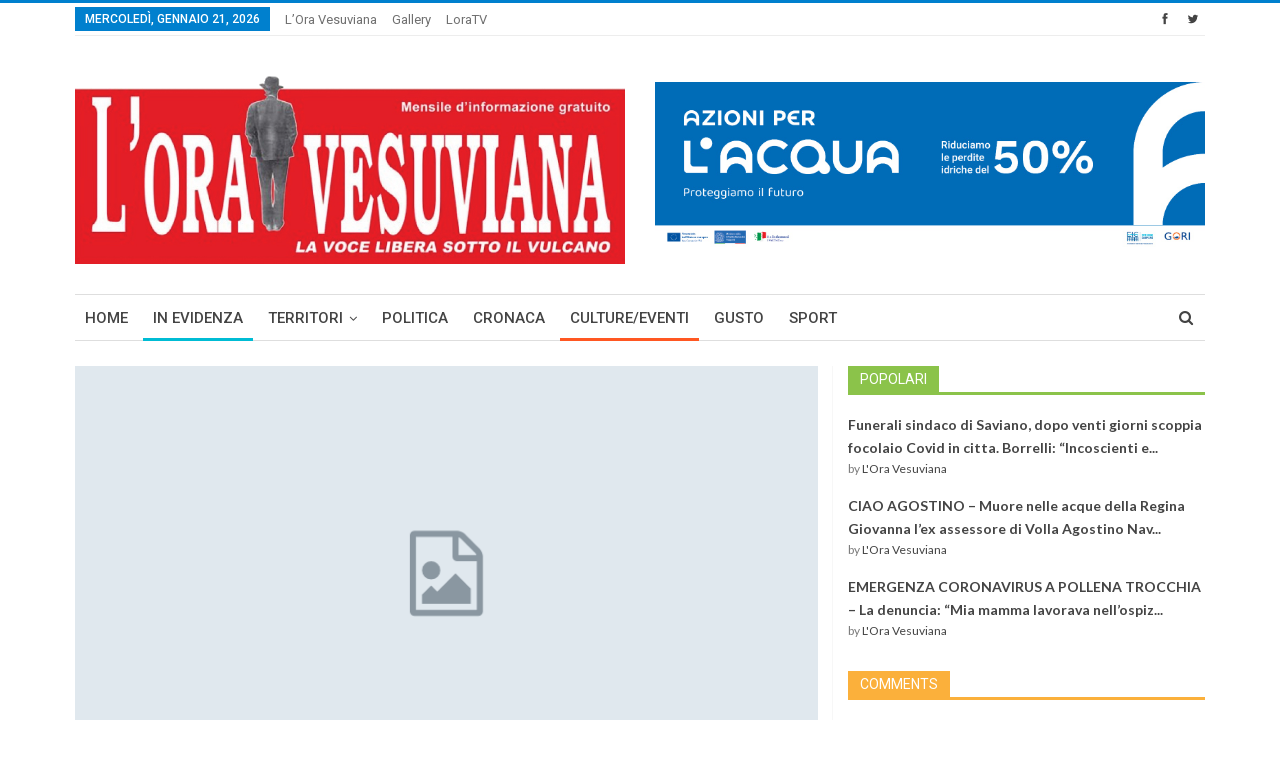

--- FILE ---
content_type: text/html; charset=UTF-8
request_url: https://www.loravesuviana.it/news/arriva-cioccolato-in-fiale-i-diritti-del-bambino-in-ospedale-il-libro-sara-presentato-allospedale-santobono-e-distribuito-in-corsia.html/
body_size: 22355
content:
<!DOCTYPE html>
<!--[if IE 8]>
<html class="ie ie8" lang="it-IT"> <![endif]-->
<!--[if IE 9]>
<html class="ie ie9" lang="it-IT"> <![endif]-->
<!--[if gt IE 9]><!-->
<html lang="it-IT"> <!--<![endif]-->
<head>
	<meta charset="UTF-8">
	<meta http-equiv="X-UA-Compatible" content="IE=edge">
	<meta name="viewport" content="width=device-width, initial-scale=1.0">
	<link rel="pingback" href="https://www.loravesuviana.it/xmlrpc.php"/>

	<title>Arriva &#8220;Cioccolato in fiale, i diritti del bambino in ospedale&#8221;. Il libro sarà presentato all&#8217;Ospedale Santobono e distribuito in corsia &#8211; L&#039;Ora Vesuviana</title>
<meta name='robots' content='max-image-preview:large' />

<!-- Better Open Graph, Schema.org & Twitter Integration -->
<meta property="og:lcoale" content="it_it"/>
<meta property="og:title" content="Arriva &#8220;Cioccolato in fiale, i diritti del bambino in ospedale&#8221;. Il libro sarà presentato all&#8217;Ospedale Santobono e distribuito in corsia"/>
<meta itemprop="name" content="Arriva &#8220;Cioccolato in fiale, i diritti del bambino in ospedale&#8221;. Il libro sarà presentato all&#8217;Ospedale Santobono e distribuito in corsia"/>
<meta property="twitter:title" content="Arriva &#8220;Cioccolato in fiale, i diritti del bambino in ospedale&#8221;. Il libro sarà presentato all&#8217;Ospedale Santobono e distribuito in corsia"/>
<meta property="og:type" content="article"/>
<meta property="og:url" content="https://www.loravesuviana.it/news/arriva-cioccolato-in-fiale-i-diritti-del-bambino-in-ospedale-il-libro-sara-presentato-allospedale-santobono-e-distribuito-in-corsia.html/"/>
<meta property="twitter:url" content="https://www.loravesuviana.it/news/arriva-cioccolato-in-fiale-i-diritti-del-bambino-in-ospedale-il-libro-sara-presentato-allospedale-santobono-e-distribuito-in-corsia.html/"/>
<meta property="og:site_name" content="L&#039;Ora Vesuviana"/>
<meta property="twitter:card" content="summary"/>
<meta property="og:description" content="NAPOLI &#8211; Giovedì 12 aprile alle 11,30 presso la Direzione dell’Ospedale Santobono in via Croce Rossa a Napoli sarà presentato il libro «Cioccolato in fiale &#8211; I diritti del bambino in ospedale». All’evento&hellip;"/>
<meta itemprop="description" content="NAPOLI &#8211; Giovedì 12 aprile alle 11,30 presso la Direzione dell’Ospedale Santobono in via Croce Rossa a Napoli sarà presentato il libro «Cioccolato in fiale &#8211; I diritti del bambino in ospedale». All’evento&hellip;"/>
<!-- / Better Open Graph, Schema.org & Twitter Integration. -->
<link rel='dns-prefetch' href='//fonts.googleapis.com' />
<link rel="alternate" type="application/rss+xml" title="L&#039;Ora Vesuviana &raquo; Feed" href="https://www.loravesuviana.it/feed/" />
<link rel="alternate" type="application/rss+xml" title="L&#039;Ora Vesuviana &raquo; Feed dei commenti" href="https://www.loravesuviana.it/comments/feed/" />
<script type="text/javascript">
window._wpemojiSettings = {"baseUrl":"https:\/\/s.w.org\/images\/core\/emoji\/14.0.0\/72x72\/","ext":".png","svgUrl":"https:\/\/s.w.org\/images\/core\/emoji\/14.0.0\/svg\/","svgExt":".svg","source":{"concatemoji":"https:\/\/www.loravesuviana.it\/wp-includes\/js\/wp-emoji-release.min.js?ver=6.1.9"}};
/*! This file is auto-generated */
!function(e,a,t){var n,r,o,i=a.createElement("canvas"),p=i.getContext&&i.getContext("2d");function s(e,t){var a=String.fromCharCode,e=(p.clearRect(0,0,i.width,i.height),p.fillText(a.apply(this,e),0,0),i.toDataURL());return p.clearRect(0,0,i.width,i.height),p.fillText(a.apply(this,t),0,0),e===i.toDataURL()}function c(e){var t=a.createElement("script");t.src=e,t.defer=t.type="text/javascript",a.getElementsByTagName("head")[0].appendChild(t)}for(o=Array("flag","emoji"),t.supports={everything:!0,everythingExceptFlag:!0},r=0;r<o.length;r++)t.supports[o[r]]=function(e){if(p&&p.fillText)switch(p.textBaseline="top",p.font="600 32px Arial",e){case"flag":return s([127987,65039,8205,9895,65039],[127987,65039,8203,9895,65039])?!1:!s([55356,56826,55356,56819],[55356,56826,8203,55356,56819])&&!s([55356,57332,56128,56423,56128,56418,56128,56421,56128,56430,56128,56423,56128,56447],[55356,57332,8203,56128,56423,8203,56128,56418,8203,56128,56421,8203,56128,56430,8203,56128,56423,8203,56128,56447]);case"emoji":return!s([129777,127995,8205,129778,127999],[129777,127995,8203,129778,127999])}return!1}(o[r]),t.supports.everything=t.supports.everything&&t.supports[o[r]],"flag"!==o[r]&&(t.supports.everythingExceptFlag=t.supports.everythingExceptFlag&&t.supports[o[r]]);t.supports.everythingExceptFlag=t.supports.everythingExceptFlag&&!t.supports.flag,t.DOMReady=!1,t.readyCallback=function(){t.DOMReady=!0},t.supports.everything||(n=function(){t.readyCallback()},a.addEventListener?(a.addEventListener("DOMContentLoaded",n,!1),e.addEventListener("load",n,!1)):(e.attachEvent("onload",n),a.attachEvent("onreadystatechange",function(){"complete"===a.readyState&&t.readyCallback()})),(e=t.source||{}).concatemoji?c(e.concatemoji):e.wpemoji&&e.twemoji&&(c(e.twemoji),c(e.wpemoji)))}(window,document,window._wpemojiSettings);
</script>
<style type="text/css">
img.wp-smiley,
img.emoji {
	display: inline !important;
	border: none !important;
	box-shadow: none !important;
	height: 1em !important;
	width: 1em !important;
	margin: 0 0.07em !important;
	vertical-align: -0.1em !important;
	background: none !important;
	padding: 0 !important;
}
</style>
	<link rel='stylesheet' id='better-playlist-css' href='https://www.loravesuviana.it/wp-content/plugins/better-playlist/css/better-playlist.css?ver=1.2.0' type='text/css' media='all' />
<link rel='stylesheet' id='bf-better-social-font-icon-css' href='https://www.loravesuviana.it/wp-content/themes/publisher/includes/libs/better-framework/assets/css/better-social-font-icon.css?ver=2.7.6' type='text/css' media='all' />
<link rel='stylesheet' id='better-social-counter-css' href='https://www.loravesuviana.it/wp-content/plugins/better-social-counter/css/style.css?ver=1.6.0' type='text/css' media='all' />
<link rel='stylesheet' id='cwp-style-css' href='https://www.loravesuviana.it/wp-content/plugins/comments-widget-plus/assets/css/cwp.css?ver=1.3' type='text/css' media='all' />
<link rel='stylesheet' id='rs-plugin-settings-css' href='https://www.loravesuviana.it/wp-content/plugins/revslider/public/assets/css/settings.css?ver=5.3.0.2' type='text/css' media='all' />
<style id='rs-plugin-settings-inline-css' type='text/css'>
#rs-demo-id {}
</style>
<link rel='stylesheet' id='wordpress-popular-posts-css-css' href='https://www.loravesuviana.it/wp-content/plugins/wordpress-popular-posts/assets/css/wpp.css?ver=6.1.1' type='text/css' media='all' />
<link rel='stylesheet' id='better-bam-css' href='https://www.loravesuviana.it/wp-content/plugins/better-adsmanager/css/bam.css?ver=1.6.2' type='text/css' media='all' />
<link rel='stylesheet' id='better-reviews-css' href='https://www.loravesuviana.it/wp-content/plugins/better-reviews/css/better-reviews.css?ver=1.1.0' type='text/css' media='all' />
<link rel='stylesheet' id='bf-pretty-photo-css' href='https://www.loravesuviana.it/wp-content/themes/publisher/includes/libs/better-framework/assets/css/pretty-photo.css?ver=2.7.6' type='text/css' media='all' />
<link rel='stylesheet' id='theme-libs-css' href='https://www.loravesuviana.it/wp-content/themes/publisher/css/theme-libs.css?ver=1.5.1' type='text/css' media='all' />
<link rel='stylesheet' id='font-awesome-css' href='https://www.loravesuviana.it/wp-content/themes/publisher/includes/libs/better-framework/assets/css/font-awesome.min.css?ver=2.7.6' type='text/css' media='all' />
<link rel='stylesheet' id='publisher-css' href='https://www.loravesuviana.it/wp-content/themes/publisher/style.css?ver=1.5.1' type='text/css' media='all' />
<!--[if lt IE 9]>
<link rel='stylesheet' id='bf-html5shiv-css' href='https://www.loravesuviana.it/wp-content/themes/publisher/includes/libs/better-framework/assets/js/html5shiv.min.js?ver=2.7.6' type='text/css' media='all' />
<![endif]-->
<!--[if lt IE 9]>
<link rel='stylesheet' id='bf-respond-css' href='https://www.loravesuviana.it/wp-content/themes/publisher/includes/libs/better-framework/assets/js/respond.min.js?ver=2.7.6' type='text/css' media='all' />
<![endif]-->
<link rel='stylesheet' id='better-weather-css' href='https://www.loravesuviana.it/wp-content/plugins/better-weather/css/bw-style.css?ver=3.2.0' type='text/css' media='all' />
<link rel='stylesheet' id='better-framework-main-fonts-css' href='https://fonts.googleapis.com/css?family=Lato:400,700%7CRoboto:400,500' type='text/css' media='all' />
<script type='text/javascript' src='https://www.loravesuviana.it/wp-includes/js/jquery/jquery.min.js?ver=3.6.1' id='jquery-core-js'></script>
<script type='text/javascript' src='https://www.loravesuviana.it/wp-includes/js/jquery/jquery-migrate.min.js?ver=3.3.2' id='jquery-migrate-js'></script>
<script type='text/javascript' src='https://www.loravesuviana.it/wp-content/plugins/better-playlist/js/better-playlist.js?ver=1.2.0' id='better-playlist-js'></script>
<script type='text/javascript' src='https://www.loravesuviana.it/wp-content/plugins/revslider/public/assets/js/jquery.themepunch.tools.min.js?ver=5.3.0.2' id='tp-tools-js'></script>
<script type='text/javascript' src='https://www.loravesuviana.it/wp-content/plugins/revslider/public/assets/js/jquery.themepunch.revolution.min.js?ver=5.3.0.2' id='revmin-js'></script>
<script type='application/json' id='wpp-json'>
{"sampling_active":0,"sampling_rate":100,"ajax_url":"https:\/\/www.loravesuviana.it\/wp-json\/wordpress-popular-posts\/v1\/popular-posts","api_url":"https:\/\/www.loravesuviana.it\/wp-json\/wordpress-popular-posts","ID":820,"token":"3ca6e6d667","lang":0,"debug":0}
</script>
<script type='text/javascript' src='https://www.loravesuviana.it/wp-content/plugins/wordpress-popular-posts/assets/js/wpp.min.js?ver=6.1.1' id='wpp-js-js'></script>
<link rel="https://api.w.org/" href="https://www.loravesuviana.it/wp-json/" /><link rel="alternate" type="application/json" href="https://www.loravesuviana.it/wp-json/wp/v2/posts/820" /><link rel="EditURI" type="application/rsd+xml" title="RSD" href="https://www.loravesuviana.it/xmlrpc.php?rsd" />
<link rel="wlwmanifest" type="application/wlwmanifest+xml" href="https://www.loravesuviana.it/wp-includes/wlwmanifest.xml" />
<meta name="generator" content="WordPress 6.1.9" />
<link rel="canonical" href="https://www.loravesuviana.it/news/arriva-cioccolato-in-fiale-i-diritti-del-bambino-in-ospedale-il-libro-sara-presentato-allospedale-santobono-e-distribuito-in-corsia.html/" />
<link rel='shortlink' href='https://www.loravesuviana.it/?p=820' />
<link rel="alternate" type="application/json+oembed" href="https://www.loravesuviana.it/wp-json/oembed/1.0/embed?url=https%3A%2F%2Fwww.loravesuviana.it%2Fnews%2Farriva-cioccolato-in-fiale-i-diritti-del-bambino-in-ospedale-il-libro-sara-presentato-allospedale-santobono-e-distribuito-in-corsia.html%2F" />
<link rel="alternate" type="text/xml+oembed" href="https://www.loravesuviana.it/wp-json/oembed/1.0/embed?url=https%3A%2F%2Fwww.loravesuviana.it%2Fnews%2Farriva-cioccolato-in-fiale-i-diritti-del-bambino-in-ospedale-il-libro-sara-presentato-allospedale-santobono-e-distribuito-in-corsia.html%2F&#038;format=xml" />
            <style id="wpp-loading-animation-styles">@-webkit-keyframes bgslide{from{background-position-x:0}to{background-position-x:-200%}}@keyframes bgslide{from{background-position-x:0}to{background-position-x:-200%}}.wpp-widget-placeholder,.wpp-widget-block-placeholder{margin:0 auto;width:60px;height:3px;background:#dd3737;background:linear-gradient(90deg,#dd3737 0%,#571313 10%,#dd3737 100%);background-size:200% auto;border-radius:3px;-webkit-animation:bgslide 1s infinite linear;animation:bgslide 1s infinite linear}</style>
            <meta name="google-site-verification" content="JHhOqiPnuTFvEMsP6Mt1FnkO0Fsd37LYx8EDSyZxGXY" />		<style type="text/css">
			.cwp-li {
				overflow: hidden;
			}

			.cwp-avatar {
				float: left;
				margin-top: .2em;
				margin-right: 1em;
			}

			.cwp-avatar.rounded .avatar {
				border-radius: 50%;
			}

			.cwp-avatar.square .avatar {
				border-radius: 0;
			}

			.cwp-comment-excerpt {
				display: block;
				color: #787878;
			}
		</style>
		<meta name="generator" content="Powered by Visual Composer - drag and drop page builder for WordPress."/>
<!--[if lte IE 9]><link rel="stylesheet" type="text/css" href="https://www.loravesuviana.it/wp-content/plugins/js_composer/assets/css/vc_lte_ie9.min.css" media="screen"><![endif]--><meta name="generator" content="Powered by Slider Revolution 5.3.0.2 - responsive, Mobile-Friendly Slider Plugin for WordPress with comfortable drag and drop interface." />
<link rel="icon" href="https://www.loravesuviana.it/wp-content/uploads/2017/02/favicon_lora.png" sizes="32x32" />
<link rel="icon" href="https://www.loravesuviana.it/wp-content/uploads/2017/02/favicon_lora.png" sizes="192x192" />
<link rel="apple-touch-icon" href="https://www.loravesuviana.it/wp-content/uploads/2017/02/favicon_lora.png" />
<meta name="msapplication-TileImage" content="https://www.loravesuviana.it/wp-content/uploads/2017/02/favicon_lora.png" />

<!-- BetterFramework Auto Generated CSS -->
<style type='text/css' media='screen'>/*  Panel Options Custom CSS  */
.better-social-counter.style-modern .item-title,.better-social-counter.style-box .item-title,.better-social-counter.style-clean .item-title,.better-social-counter.style-button .item-title{font-family:"Helvetica Neue",Helvetica,Arial,sans-serif;font-weight:400;font-size:12px;text-transform:initial}.better-social-counter.style-box .item-count,.better-social-counter.style-clean .item-count,.better-social-counter.style-modern .item-count,.better-social-counter.style-button .item-count{font-family:"Helvetica Neue",Helvetica,Arial,sans-serif;font-weight:700;font-size:14px;text-transform:initial}.better-social-counter.style-big-button .item-name{font-family:"Helvetica Neue",Helvetica,Arial,sans-serif;font-weight:400;font-size:14px;text-transform:initial}.better-social-counter.style-big-button .item-title-join{font-family:"Helvetica Neue",Helvetica,Arial,sans-serif;font-weight:400;font-size:13px;text-transform:initial}.better-social-banner .banner-item .item-count{font-family:"Helvetica Neue",Helvetica,Arial,sans-serif;font-weight:300;font-size:22px;text-transform:uppercase}.better-social-banner .banner-item .item-title{font-family:"Helvetica Neue",Helvetica,Arial,sans-serif;font-weight:700;font-size:12px;text-transform:uppercase}.better-social-banner .banner-item .item-button{font-family:"Helvetica Neue",Helvetica,Arial,sans-serif;font-weight:700;font-size:13px;text-transform:uppercase}.widget .widget-heading:after,.widget .widget-heading > .h-text{background-color:#0080ce}.section-heading.multi-tab .main-link.active .h-text,.section-heading.multi-tab .active > .h-text,.section-heading.multi-tab:after,.section-heading:after,.section-heading .h-text,.section-heading .other-link:hover .h-text,.section-heading.multi-tab .main-link:hover .h-text{background-color:#0080ce}.bs-pretty-tabs-container:hover .bs-pretty-tabs-more.other-link .h-text,.section-heading .bs-pretty-tabs-more.other-link:hover .h-text.h-text{color:#0080ce !important}body{font-family:'Lato';font-weight:400;font-size:13px;text-align:inherit;text-transform:inherit;color:#7b7b7b}.post-meta,.post-meta a{font-family:'Lato';font-weight:400;font-size:12px;text-transform:none;color:#adb5bd}.post-meta .post-author{font-family:'Lato';font-weight:700;font-size:12px;text-transform:uppercase;color:#434343}.term-badges .format-badge,.term-badges .term-badge,.main-menu .term-badges a{font-family:'Roboto';font-weight:400;font-size:12px;text-transform:uppercase}.heading-typo,h1,h2,h3,h4,h5,h6,.h1,.h2,.h3,.h4,.h5,.h6,.heading-1,.heading-2,.heading-3,.heading-4,.heading-5,.heading-6,.header .site-branding .logo,.search-form input[type="submit"],.widget.widget_categories ul li,.widget.widget_archive ul li,.widget.widget_nav_menu ul.menu,.widget.widget_pages ul li,.widget.widget_recent_entries li a,.widget .tagcloud a,.widget.widget_calendar table caption,.widget.widget_rss li .rsswidget,.listing-widget .listing-item .title,button,html input[type="button"],input[type="reset"],input[type="submit"],input[type="button"],.pagination,.site-footer .footer-social-icons .better-social-counter.style-name .social-item,.section-heading .h-text,.entry-terms a,.single-container .post-share a,.comment-list .comment-meta .comment-author,.comments-wrap .comments-nav,.main-slider .content-container .read-more,a.read-more,.single-page-content > .post-share li,.single-container > .post-share li,.better-newsticker .heading,.better-newsticker ul.news-list li a{font-family:'Roboto';font-weight:500;text-transform:inherit}h1,.h1,.heading-1{font-size:34px}h2,.h2,.heading-2{font-size:30px}h3,.h3,.heading-3{font-size:25px}h4,.h4,.heading-4{font-size:20px}h5,.h5,.heading-5{font-size:17px}h6,.h6,.heading-6{font-size:15px}.single-post-title{font-family:'Roboto';font-weight:500;text-transform:capitalize}.post-template-1 .single-post-title{font-size:24px}.post-tp-2-header .single-post-title{font-size:26px}.post-tp-3-header .single-post-title{font-size:26px}.post-tp-4-header .single-post-title{font-size:26px}.post-tp-5-header .single-post-title{font-size:26px}.post-template-6 .single-post-title{font-size:24px}.post-tp-7-header .single-post-title{font-size:24px}.post-template-8 .single-post-title{font-size:24px}.post-template-9 .single-post-title{font-size:24px}.post-template-10 .single-post-title,.ajax-post-content .single-post-title.single-post-title{font-size:24px}.post-tp-11-header .single-post-title{font-size:23px}.post-tp-12-header .single-post-title{font-size:22px}.post-template-13 .single-post-title{font-size:22px}.entry-content{font-family:'Lato';font-weight:400;font-size:15px;text-align:inherit;text-transform:initial;color:#585858}.post-summary{font-family:'Lato';font-weight:400;line-height:19px;font-size:13px;text-align:inherit;text-transform:initial;color:#888888}.main-menu a,.main-menu li{font-family:'Roboto';font-weight:500;font-size:15px;text-align:inherit;text-transform:uppercase}.main-menu.menu .sub-menu > li > a,.main-menu.menu .sub-menu > li,.responsive-header .menu-container .resp-menu li > a,.responsive-header .menu-container .resp-menu li,.mega-menu.mega-type-link-list .mega-links li > a{font-family:'Roboto';font-weight:400;font-size:14px;text-align:inherit;text-transform:none}.top-menu.menu > li > a,.top-menu.menu > li > a:hover,.top-menu.menu > li,.topbar .topbar-sign-in{font-family:'Roboto';font-weight:400;font-size:13px;text-align:inherit;text-transform:capitalize}.top-menu.menu .sub-menu > li > a,.top-menu.menu .sub-menu > li{font-family:'Roboto';font-weight:400;font-size:13px;text-align:inherit;text-transform:none}.topbar .topbar-date{font-family:'Roboto';font-weight:500;font-size:12px;text-transform:uppercase}.archive-title .pre-title{font-family:'Lato';font-weight:400;font-size:14px;text-align:inherit;text-transform:capitalize;color:383838}.archive-title .page-heading{font-family:'Roboto';font-weight:500;font-size:28px;text-align:inherit;text-transform:capitalize}.listing-item-classic-1 .title{font-family:'Roboto';font-weight:500;line-height:25px;font-size:20px;text-align:inherit;text-transform:capitalize;color:#383838}.listing-item-classic-2 .title{font-family:'Roboto';font-weight:500;line-height:27px;font-size:20px;text-align:inherit;text-transform:capitalize;color:#383838}.listing-item-classic-3 .title{font-family:'Roboto';font-weight:500;line-height:25px;font-size:20px;text-align:inherit;text-transform:capitalize;color:#383838}.listing-mg-1-item .content-container,.listing-mg-1-item .title{font-family:'Roboto';font-weight:500;font-size:22px;text-align:inherit;text-transform:capitalize;color:#ffffff}.listing-mg-2-item .content-container,.listing-mg-2-item .title{font-family:'Roboto';font-weight:500;font-size:22px;text-align:inherit;text-transform:capitalize;color:#ffffff}.listing-mg-3-item .content-container,.listing-mg-3-item .title{font-family:'Roboto';font-weight:500;font-size:18px;text-align:inherit;text-transform:capitalize;color:#ffffff}.listing-mg-4-item .content-container,.listing-mg-4-item .title{font-family:'Roboto';font-weight:500;font-size:17px;text-align:inherit;text-transform:capitalize}.listing-mg-5-item-big .title{font-family:'Roboto';font-weight:500;font-size:20px;text-align:center;text-transform:capitalize}.listing-mg-5-item-small .title{font-family:'Roboto';font-weight:500;font-size:14px;text-align:center;text-transform:capitalize}.listing-mg-6-item .content-container,.listing-mg-6-item .title{font-family:'Roboto';font-weight:500;font-size:22px;text-align:inherit;text-transform:capitalize;color:#ffffff}.listing-item-grid-1 .title{font-family:'Roboto';font-weight:500;line-height:24px;font-size:18px;text-align:inherit;text-transform:capitalize;color:#383838}.listing-item-grid-2 .title{font-family:'Roboto';font-weight:500;line-height:24px;font-size:18px;text-align:inherit;text-transform:capitalize;color:#383838}.listing-item-tall-1 .title{font-family:'Roboto';font-weight:500;line-height:22px;font-size:16px;text-align:inherit;text-transform:capitalize;color:#383838}.listing-item-tall-2 .title{font-family:'Roboto';font-weight:500;line-height:22px;font-size:16px;text-align:center;text-transform:capitalize;color:#383838}.bs-slider-1-item .title{font-family:'Roboto';font-weight:500;line-height:30px;font-size:22px;text-align:inherit;text-transform:capitalize}.bs-slider-2-item .title{font-family:'Roboto';font-weight:500;line-height:30px;font-size:20px;text-align:inherit;text-transform:capitalize;color:#383838}.bs-slider-3-item .title{font-family:'Roboto';font-weight:500;line-height:30px;font-size:20px;text-align:inherit;text-transform:capitalize;color:#383838}.bs-box-1 .box-title{font-family:'Roboto';font-weight:500;line-height:28px;font-size:20px;text-align:inherit;text-transform:uppercase}.bs-box-2 .box-title{font-family:'Roboto';font-weight:500;line-height:16px;font-size:14px;text-align:inherit;text-transform:uppercase}.bs-box-3 .box-title{font-family:'Roboto';font-weight:500;line-height:28px;font-size:18px;text-align:inherit;text-transform:capitalize}.bs-box-4 .box-title{font-family:'Roboto';font-weight:500;line-height:28px;font-size:18px;text-align:inherit;text-transform:capitalize}.listing-item-blog-1 > .title,.listing-item-blog-2 > .title,.listing-item-blog-3 > .title{font-family:'Roboto';font-weight:500;line-height:23px;font-size:18px;text-align:inherit;text-transform:none;color:#383838}.listing-item-blog-5 > .title{font-family:'Roboto';font-weight:500;line-height:24px;font-size:18px;text-align:inherit;text-transform:capitalize;color:#383838}.listing-item-tb-3 .title,.listing-item-tb-1 .title{font-family:'Roboto';font-weight:500;line-height:18px;font-size:14px;text-align:inherit;text-transform:none;color:#383838}.listing-item-tb-2 .title{font-family:'Roboto';font-weight:500;line-height:18px;font-size:14px;text-align:inherit;text-transform:none;color:#383838}.listing-item-text-1 .title{font-family:'Roboto';font-weight:500;line-height:21px;font-size:15px;text-align:center;text-transform:capitalize}.listing-item-text-2 .title{font-family:'Roboto';font-weight:500;line-height:21px;font-size:15px;text-align:inherit;text-transform:inherit}.widget .widget-heading{font-family:'Roboto';font-weight:400;line-height:20px;font-size:14px;text-transform:uppercase}.section-heading .h-text{font-family:'Roboto';font-weight:400;line-height:20px;font-size:14px;text-transform:uppercase}.site-footer .copy-footer .menu{font-family:'Roboto';font-weight:500;line-height:28px;font-size:14px;text-transform:capitalize;color:#ffffff}.site-footer .copy-footer .container{font-family:'Roboto';font-weight:400;line-height:18px;font-size:12px}

/*  Widgets Custom CSS  */
#wpp-2 .widget-heading > .h-text,#wpp-2 .widget-heading:after{background:#8bc34a}#cwp-widget-2 .widget-heading > .h-text,#cwp-widget-2 .widget-heading:after{background:#fbb03b}

/*  Menus Custom CSS  */
#menu-item-30286 > a > .better-custom-badge{background-color: !important}#menu-item-30286 > a > .better-custom-badge:after{border-top-color: !important}.main-menu .menu .sub-menu #menu-item-30286.menu-badge-left > a >.better-custom-badge:after{border-left-color: !important}.widget.widget_nav_menu .menu .menu-item-30286 .better-custom-badge:after,.main-menu .mega-menu #menu-item-30286.menu-badge-right > a > .better-custom-badge:after{border-right-color: !important}#menu-item-30286 > a > .better-custom-badge{color:}#menu-item-30286 > .mega-menu,#menu-item-30286 > .sub-menu{background-color:}.main-menu-container #menu-item-30286 > .mega-menu,.main-menu-container #menu-item-30286 > .sub-menu{min-height:px}.desktop-menu-container #menu-item-30286 > .mega-menu,.desktop-menu-container #menu-item-30286 > .sub-menu{padding:}#menu-item-30287 > a > .better-custom-badge{background-color: !important}#menu-item-30287 > a > .better-custom-badge:after{border-top-color: !important}.main-menu .menu .sub-menu #menu-item-30287.menu-badge-left > a >.better-custom-badge:after{border-left-color: !important}.widget.widget_nav_menu .menu .menu-item-30287 .better-custom-badge:after,.main-menu .mega-menu #menu-item-30287.menu-badge-right > a > .better-custom-badge:after{border-right-color: !important}#menu-item-30287 > a > .better-custom-badge{color:}#menu-item-30287 > .mega-menu,#menu-item-30287 > .sub-menu{background-color:}.main-menu-container #menu-item-30287 > .mega-menu,.main-menu-container #menu-item-30287 > .sub-menu{min-height:px}.desktop-menu-container #menu-item-30287 > .mega-menu,.desktop-menu-container #menu-item-30287 > .sub-menu{padding:}#menu-item-30288 > a > .better-custom-badge{background-color: !important}#menu-item-30288 > a > .better-custom-badge:after{border-top-color: !important}.main-menu .menu .sub-menu #menu-item-30288.menu-badge-left > a >.better-custom-badge:after{border-left-color: !important}.widget.widget_nav_menu .menu .menu-item-30288 .better-custom-badge:after,.main-menu .mega-menu #menu-item-30288.menu-badge-right > a > .better-custom-badge:after{border-right-color: !important}#menu-item-30288 > a > .better-custom-badge{color:}#menu-item-30288 > .mega-menu,#menu-item-30288 > .sub-menu{background-color:}.main-menu-container #menu-item-30288 > .mega-menu,.main-menu-container #menu-item-30288 > .sub-menu{min-height:px}.desktop-menu-container #menu-item-30288 > .mega-menu,.desktop-menu-container #menu-item-30288 > .sub-menu{padding:}#menu-item-30289 > a > .better-custom-badge{background-color: !important}#menu-item-30289 > a > .better-custom-badge:after{border-top-color: !important}.main-menu .menu .sub-menu #menu-item-30289.menu-badge-left > a >.better-custom-badge:after{border-left-color: !important}.widget.widget_nav_menu .menu .menu-item-30289 .better-custom-badge:after,.main-menu .mega-menu #menu-item-30289.menu-badge-right > a > .better-custom-badge:after{border-right-color: !important}#menu-item-30289 > a > .better-custom-badge{color:}#menu-item-30289 > .mega-menu,#menu-item-30289 > .sub-menu{background-color:}.main-menu-container #menu-item-30289 > .mega-menu,.main-menu-container #menu-item-30289 > .sub-menu{min-height:px}.desktop-menu-container #menu-item-30289 > .mega-menu,.desktop-menu-container #menu-item-30289 > .sub-menu{padding:}#menu-item-30290 > a > .better-custom-badge{background-color: !important}#menu-item-30290 > a > .better-custom-badge:after{border-top-color: !important}.main-menu .menu .sub-menu #menu-item-30290.menu-badge-left > a >.better-custom-badge:after{border-left-color: !important}.widget.widget_nav_menu .menu .menu-item-30290 .better-custom-badge:after,.main-menu .mega-menu #menu-item-30290.menu-badge-right > a > .better-custom-badge:after{border-right-color: !important}#menu-item-30290 > a > .better-custom-badge{color:}#menu-item-30290 > .mega-menu,#menu-item-30290 > .sub-menu{background-color:}.main-menu-container #menu-item-30290 > .mega-menu,.main-menu-container #menu-item-30290 > .sub-menu{min-height:px}.desktop-menu-container #menu-item-30290 > .mega-menu,.desktop-menu-container #menu-item-30290 > .sub-menu{padding:}#menu-item-30291 > a > .better-custom-badge{background-color: !important}#menu-item-30291 > a > .better-custom-badge:after{border-top-color: !important}.main-menu .menu .sub-menu #menu-item-30291.menu-badge-left > a >.better-custom-badge:after{border-left-color: !important}.widget.widget_nav_menu .menu .menu-item-30291 .better-custom-badge:after,.main-menu .mega-menu #menu-item-30291.menu-badge-right > a > .better-custom-badge:after{border-right-color: !important}#menu-item-30291 > a > .better-custom-badge{color:}#menu-item-30291 > .mega-menu,#menu-item-30291 > .sub-menu{background-color:}.main-menu-container #menu-item-30291 > .mega-menu,.main-menu-container #menu-item-30291 > .sub-menu{min-height:px}.desktop-menu-container #menu-item-30291 > .mega-menu,.desktop-menu-container #menu-item-30291 > .sub-menu{padding:}#menu-item-30292 > a > .better-custom-badge{background-color: !important}#menu-item-30292 > a > .better-custom-badge:after{border-top-color: !important}.main-menu .menu .sub-menu #menu-item-30292.menu-badge-left > a >.better-custom-badge:after{border-left-color: !important}.widget.widget_nav_menu .menu .menu-item-30292 .better-custom-badge:after,.main-menu .mega-menu #menu-item-30292.menu-badge-right > a > .better-custom-badge:after{border-right-color: !important}#menu-item-30292 > a > .better-custom-badge{color:}#menu-item-30292 > .mega-menu,#menu-item-30292 > .sub-menu{background-color:}.main-menu-container #menu-item-30292 > .mega-menu,.main-menu-container #menu-item-30292 > .sub-menu{min-height:px}.desktop-menu-container #menu-item-30292 > .mega-menu,.desktop-menu-container #menu-item-30292 > .sub-menu{padding:}#menu-item-30293 > a > .better-custom-badge{background-color: !important}#menu-item-30293 > a > .better-custom-badge:after{border-top-color: !important}.main-menu .menu .sub-menu #menu-item-30293.menu-badge-left > a >.better-custom-badge:after{border-left-color: !important}.widget.widget_nav_menu .menu .menu-item-30293 .better-custom-badge:after,.main-menu .mega-menu #menu-item-30293.menu-badge-right > a > .better-custom-badge:after{border-right-color: !important}#menu-item-30293 > a > .better-custom-badge{color:}#menu-item-30293 > .mega-menu,#menu-item-30293 > .sub-menu{background-color:}.main-menu-container #menu-item-30293 > .mega-menu,.main-menu-container #menu-item-30293 > .sub-menu{min-height:px}.desktop-menu-container #menu-item-30293 > .mega-menu,.desktop-menu-container #menu-item-30293 > .sub-menu{padding:}#menu-item-30338 > a > .better-custom-badge{background-color: !important}#menu-item-30338 > a > .better-custom-badge:after{border-top-color: !important}.main-menu .menu .sub-menu #menu-item-30338.menu-badge-left > a >.better-custom-badge:after{border-left-color: !important}.widget.widget_nav_menu .menu .menu-item-30338 .better-custom-badge:after,.main-menu .mega-menu #menu-item-30338.menu-badge-right > a > .better-custom-badge:after{border-right-color: !important}#menu-item-30338 > a > .better-custom-badge{color:}#menu-item-30338 > .mega-menu,#menu-item-30338 > .sub-menu{background-color:}.main-menu-container #menu-item-30338 > .mega-menu,.main-menu-container #menu-item-30338 > .sub-menu{min-height:px}.desktop-menu-container #menu-item-30338 > .mega-menu,.desktop-menu-container #menu-item-30338 > .sub-menu{padding:}#menu-item-30339 > a > .better-custom-badge{background-color: !important}#menu-item-30339 > a > .better-custom-badge:after{border-top-color: !important}.main-menu .menu .sub-menu #menu-item-30339.menu-badge-left > a >.better-custom-badge:after{border-left-color: !important}.widget.widget_nav_menu .menu .menu-item-30339 .better-custom-badge:after,.main-menu .mega-menu #menu-item-30339.menu-badge-right > a > .better-custom-badge:after{border-right-color: !important}#menu-item-30339 > a > .better-custom-badge{color:}#menu-item-30339 > .mega-menu,#menu-item-30339 > .sub-menu{background-color:}.main-menu-container #menu-item-30339 > .mega-menu,.main-menu-container #menu-item-30339 > .sub-menu{min-height:px}.desktop-menu-container #menu-item-30339 > .mega-menu,.desktop-menu-container #menu-item-30339 > .sub-menu{padding:}#menu-item-30340 > a > .better-custom-badge{background-color: !important}#menu-item-30340 > a > .better-custom-badge:after{border-top-color: !important}.main-menu .menu .sub-menu #menu-item-30340.menu-badge-left > a >.better-custom-badge:after{border-left-color: !important}.widget.widget_nav_menu .menu .menu-item-30340 .better-custom-badge:after,.main-menu .mega-menu #menu-item-30340.menu-badge-right > a > .better-custom-badge:after{border-right-color: !important}#menu-item-30340 > a > .better-custom-badge{color:}#menu-item-30340 > .mega-menu,#menu-item-30340 > .sub-menu{background-color:}.main-menu-container #menu-item-30340 > .mega-menu,.main-menu-container #menu-item-30340 > .sub-menu{min-height:px}.desktop-menu-container #menu-item-30340 > .mega-menu,.desktop-menu-container #menu-item-30340 > .sub-menu{padding:}#menu-item-30325 > a > .better-custom-badge{background-color: !important}#menu-item-30325 > a > .better-custom-badge:after{border-top-color: !important}.main-menu .menu .sub-menu #menu-item-30325.menu-badge-left > a >.better-custom-badge:after{border-left-color: !important}.widget.widget_nav_menu .menu .menu-item-30325 .better-custom-badge:after,.main-menu .mega-menu #menu-item-30325.menu-badge-right > a > .better-custom-badge:after{border-right-color: !important}#menu-item-30325 > a > .better-custom-badge{color:}#menu-item-30325 > .mega-menu,#menu-item-30325 > .sub-menu{background-color:}.main-menu-container #menu-item-30325 > .mega-menu,.main-menu-container #menu-item-30325 > .sub-menu{min-height:px}.desktop-menu-container #menu-item-30325 > .mega-menu,.desktop-menu-container #menu-item-30325 > .sub-menu{padding:}#menu-item-30326 > a > .better-custom-badge{background-color: !important}#menu-item-30326 > a > .better-custom-badge:after{border-top-color: !important}.main-menu .menu .sub-menu #menu-item-30326.menu-badge-left > a >.better-custom-badge:after{border-left-color: !important}.widget.widget_nav_menu .menu .menu-item-30326 .better-custom-badge:after,.main-menu .mega-menu #menu-item-30326.menu-badge-right > a > .better-custom-badge:after{border-right-color: !important}#menu-item-30326 > a > .better-custom-badge{color:}#menu-item-30326 > .mega-menu,#menu-item-30326 > .sub-menu{background-color:}.main-menu-container #menu-item-30326 > .mega-menu,.main-menu-container #menu-item-30326 > .sub-menu{min-height:px}.desktop-menu-container #menu-item-30326 > .mega-menu,.desktop-menu-container #menu-item-30326 > .sub-menu{padding:}#menu-item-30328 > a > .better-custom-badge{background-color: !important}#menu-item-30328 > a > .better-custom-badge:after{border-top-color: !important}.main-menu .menu .sub-menu #menu-item-30328.menu-badge-left > a >.better-custom-badge:after{border-left-color: !important}.widget.widget_nav_menu .menu .menu-item-30328 .better-custom-badge:after,.main-menu .mega-menu #menu-item-30328.menu-badge-right > a > .better-custom-badge:after{border-right-color: !important}#menu-item-30328 > a > .better-custom-badge{color:}#menu-item-30328 > .mega-menu,#menu-item-30328 > .sub-menu{background-color:}.main-menu-container #menu-item-30328 > .mega-menu,.main-menu-container #menu-item-30328 > .sub-menu{min-height:px}.desktop-menu-container #menu-item-30328 > .mega-menu,.desktop-menu-container #menu-item-30328 > .sub-menu{padding:}#menu-item-30329 > a > .better-custom-badge{background-color: !important}#menu-item-30329 > a > .better-custom-badge:after{border-top-color: !important}.main-menu .menu .sub-menu #menu-item-30329.menu-badge-left > a >.better-custom-badge:after{border-left-color: !important}.widget.widget_nav_menu .menu .menu-item-30329 .better-custom-badge:after,.main-menu .mega-menu #menu-item-30329.menu-badge-right > a > .better-custom-badge:after{border-right-color: !important}#menu-item-30329 > a > .better-custom-badge{color:}#menu-item-30329 > .mega-menu,#menu-item-30329 > .sub-menu{background-color:}.main-menu-container #menu-item-30329 > .mega-menu,.main-menu-container #menu-item-30329 > .sub-menu{min-height:px}.desktop-menu-container #menu-item-30329 > .mega-menu,.desktop-menu-container #menu-item-30329 > .sub-menu{padding:}#menu-item-30330 > a > .better-custom-badge{background-color: !important}#menu-item-30330 > a > .better-custom-badge:after{border-top-color: !important}.main-menu .menu .sub-menu #menu-item-30330.menu-badge-left > a >.better-custom-badge:after{border-left-color: !important}.widget.widget_nav_menu .menu .menu-item-30330 .better-custom-badge:after,.main-menu .mega-menu #menu-item-30330.menu-badge-right > a > .better-custom-badge:after{border-right-color: !important}#menu-item-30330 > a > .better-custom-badge{color:}#menu-item-30330 > .mega-menu,#menu-item-30330 > .sub-menu{background-color:}.main-menu-container #menu-item-30330 > .mega-menu,.main-menu-container #menu-item-30330 > .sub-menu{min-height:px}.desktop-menu-container #menu-item-30330 > .mega-menu,.desktop-menu-container #menu-item-30330 > .sub-menu{padding:}#menu-item-30331 > a > .better-custom-badge{background-color: !important}#menu-item-30331 > a > .better-custom-badge:after{border-top-color: !important}.main-menu .menu .sub-menu #menu-item-30331.menu-badge-left > a >.better-custom-badge:after{border-left-color: !important}.widget.widget_nav_menu .menu .menu-item-30331 .better-custom-badge:after,.main-menu .mega-menu #menu-item-30331.menu-badge-right > a > .better-custom-badge:after{border-right-color: !important}#menu-item-30331 > a > .better-custom-badge{color:}#menu-item-30331 > .mega-menu,#menu-item-30331 > .sub-menu{background-color:}.main-menu-container #menu-item-30331 > .mega-menu,.main-menu-container #menu-item-30331 > .sub-menu{min-height:px}.desktop-menu-container #menu-item-30331 > .mega-menu,.desktop-menu-container #menu-item-30331 > .sub-menu{padding:}#menu-item-30332 > a > .better-custom-badge{background-color: !important}#menu-item-30332 > a > .better-custom-badge:after{border-top-color: !important}.main-menu .menu .sub-menu #menu-item-30332.menu-badge-left > a >.better-custom-badge:after{border-left-color: !important}.widget.widget_nav_menu .menu .menu-item-30332 .better-custom-badge:after,.main-menu .mega-menu #menu-item-30332.menu-badge-right > a > .better-custom-badge:after{border-right-color: !important}#menu-item-30332 > a > .better-custom-badge{color:}#menu-item-30332 > .mega-menu,#menu-item-30332 > .sub-menu{background-color:}.main-menu-container #menu-item-30332 > .mega-menu,.main-menu-container #menu-item-30332 > .sub-menu{min-height:px}.desktop-menu-container #menu-item-30332 > .mega-menu,.desktop-menu-container #menu-item-30332 > .sub-menu{padding:}#menu-item-30333 > a > .better-custom-badge{background-color: !important}#menu-item-30333 > a > .better-custom-badge:after{border-top-color: !important}.main-menu .menu .sub-menu #menu-item-30333.menu-badge-left > a >.better-custom-badge:after{border-left-color: !important}.widget.widget_nav_menu .menu .menu-item-30333 .better-custom-badge:after,.main-menu .mega-menu #menu-item-30333.menu-badge-right > a > .better-custom-badge:after{border-right-color: !important}#menu-item-30333 > a > .better-custom-badge{color:}#menu-item-30333 > .mega-menu,#menu-item-30333 > .sub-menu{background-color:}.main-menu-container #menu-item-30333 > .mega-menu,.main-menu-container #menu-item-30333 > .sub-menu{min-height:px}.desktop-menu-container #menu-item-30333 > .mega-menu,.desktop-menu-container #menu-item-30333 > .sub-menu{padding:}#menu-item-30337 > a > .better-custom-badge{background-color: !important}#menu-item-30337 > a > .better-custom-badge:after{border-top-color: !important}.main-menu .menu .sub-menu #menu-item-30337.menu-badge-left > a >.better-custom-badge:after{border-left-color: !important}.widget.widget_nav_menu .menu .menu-item-30337 .better-custom-badge:after,.main-menu .mega-menu #menu-item-30337.menu-badge-right > a > .better-custom-badge:after{border-right-color: !important}#menu-item-30337 > a > .better-custom-badge{color:}#menu-item-30337 > .mega-menu,#menu-item-30337 > .sub-menu{background-color:}.main-menu-container #menu-item-30337 > .mega-menu,.main-menu-container #menu-item-30337 > .sub-menu{min-height:px}.desktop-menu-container #menu-item-30337 > .mega-menu,.desktop-menu-container #menu-item-30337 > .sub-menu{padding:}#menu-item-52830 > a > .better-custom-badge{background-color: !important}#menu-item-52830 > a > .better-custom-badge:after{border-top-color: !important}.main-menu .menu .sub-menu #menu-item-52830.menu-badge-left > a >.better-custom-badge:after{border-left-color: !important}.widget.widget_nav_menu .menu .menu-item-52830 .better-custom-badge:after,.main-menu .mega-menu #menu-item-52830.menu-badge-right > a > .better-custom-badge:after{border-right-color: !important}#menu-item-52830 > a > .better-custom-badge{color:}#menu-item-52830 > .mega-menu,#menu-item-52830 > .sub-menu{background-color:}.main-menu-container #menu-item-52830 > .mega-menu,.main-menu-container #menu-item-52830 > .sub-menu{min-height:px}.desktop-menu-container #menu-item-52830 > .mega-menu,.desktop-menu-container #menu-item-52830 > .sub-menu{padding:}#menu-item-52831 > a > .better-custom-badge{background-color: !important}#menu-item-52831 > a > .better-custom-badge:after{border-top-color: !important}.main-menu .menu .sub-menu #menu-item-52831.menu-badge-left > a >.better-custom-badge:after{border-left-color: !important}.widget.widget_nav_menu .menu .menu-item-52831 .better-custom-badge:after,.main-menu .mega-menu #menu-item-52831.menu-badge-right > a > .better-custom-badge:after{border-right-color: !important}#menu-item-52831 > a > .better-custom-badge{color:}#menu-item-52831 > .mega-menu,#menu-item-52831 > .sub-menu{background-color:}.main-menu-container #menu-item-52831 > .mega-menu,.main-menu-container #menu-item-52831 > .sub-menu{min-height:px}.desktop-menu-container #menu-item-52831 > .mega-menu,.desktop-menu-container #menu-item-52831 > .sub-menu{padding:}

/*  Terms Custom CSS  */
.widget.widget_categories li.cat-item.cat-item-11 > a:hover,.main-menu.menu > li.menu-term-11:hover > a,ul.menu.footer-menu li.menu-term-11 > a:hover,.listing-item.main-term-11:hover .title a,body.category-11 .archive-title .page-heading,.listing-item-classic.main-term-11 .post-meta a:hover,.listing-item-blog.main-term-11 .post-meta a:hover,.listing-item-grid.main-term-11 .post-meta a:hover,.listing-item-text-1.main-term-11 .post-meta a:hover,.listing-item-text-2.main-term-11 .post-meta a:hover,.bs-popular-categories .bs-popular-term-item.term-item-11:hover a,.listing-mg-5-item.main-term-11:hover .title,.listing-mg-5-item.main-term-11:hover .title a:hover,.listing-item-tall-1.main-term-11:hover > .title,.listing-item-tall-2.main-term-11:hover > .title{color:#e60e1b !important}.main-menu.menu > li.menu-term-11:hover > a:before,.main-menu.menu > li.menu-term-11.current-menu-item > a:before,.main-menu.menu > li.menu-term-11.current-menu-parent > a:before,.widget.widget_nav_menu ul.menu li.menu-term-11 > a:hover,.widget.widget_nav_menu ul.menu li.current-menu-item.menu-term-11 > a,.widget.widget_categories li.cat-item.cat-item-11 > a:hover > .post-count,.listing-item-text-1.main-term-11:hover .term-badges.floated .term-badge.term-11 a,.listing-item-tb-2.main-term-11:hover .term-badges.floated .term-badge a,.listing-item.main-term-11:hover a.read-more,.term-badges .term-badge.term-11 a,.archive-title .term-badges span.term-badge.term-11 a:hover,body.category-11 .archive-title .pre-title span,body.category-11 .archive-title .pre-title:after,.section-heading.main-term-11 .h-text.main-term-11,.section-heading.main-term-11:after,.section-heading .h-text.main-term-11:hover,.bs-pagination.main-term-11 .btn-bs-pagination:hover,.bs-pagination-wrapper.main-term-11 .bs-loading > div,.bs-pagination.main-term-11 .btn-bs-pagination.bs-pagination-in-loading,.bs-slider-controls.main-term-11 .btn-bs-pagination:hover,.bs-slider-controls.main-term-11 .bs-slider-dots .bs-slider-active > .bts-bs-dots-btn,.main-menu.menu > li.menu-term-11 > a > .better-custom-badge,.bs-popular-categories .bs-popular-term-item.term-item-11:hover .term-count,.bs-slider-2-item.main-term-11 .term-badges.floated .term-badge a,.bs-slider-3-item.main-term-11 .term-badges.floated .term-badge a,.bs-slider-2-item.main-term-11 .content-container a.read-more:hover,.bs-slider-3-item.main-term-11 .content-container a.read-more:hover{background-color:#e60e1b !important; color: #fff}.main-menu.menu > li.menu-term-11 > a > .better-custom-badge:after{border-top-color:#e60e1b !important}.listing-item-text-2.main-term-11 .item-inner,.bs-pagination.main-term-11 .btn-bs-pagination:hover,.bs-pagination.main-term-11 .btn-bs-pagination.bs-pagination-in-loading,.bs-slider-controls.main-term-11 .btn-bs-pagination:hover,.bs-slider-2-item.main-term-11 .content-container a.read-more,.bs-slider-3-item.main-term-11 .content-container a.read-more{border-color:#e60e1b !important}body.category-11 ::selection{background:#e60e1b !important}body.category-11 ::-moz-selection{background:#e60e1b !important}.listing-item.main-term-11 .rating-bar span{background-color:#e60e1b}.listing-item.main-term-11 .rating-stars span:before{color:#e60e1b}.widget.widget_categories li.cat-item.cat-item-5 > a:hover,.main-menu.menu > li.menu-term-5:hover > a,ul.menu.footer-menu li.menu-term-5 > a:hover,.listing-item.main-term-5:hover .title a,body.category-5 .archive-title .page-heading,.listing-item-classic.main-term-5 .post-meta a:hover,.listing-item-blog.main-term-5 .post-meta a:hover,.listing-item-grid.main-term-5 .post-meta a:hover,.listing-item-text-1.main-term-5 .post-meta a:hover,.listing-item-text-2.main-term-5 .post-meta a:hover,.bs-popular-categories .bs-popular-term-item.term-item-5:hover a,.listing-mg-5-item.main-term-5:hover .title,.listing-mg-5-item.main-term-5:hover .title a:hover,.listing-item-tall-1.main-term-5:hover > .title,.listing-item-tall-2.main-term-5:hover > .title{color:#311b92 !important}.main-menu.menu > li.menu-term-5:hover > a:before,.main-menu.menu > li.menu-term-5.current-menu-item > a:before,.main-menu.menu > li.menu-term-5.current-menu-parent > a:before,.widget.widget_nav_menu ul.menu li.menu-term-5 > a:hover,.widget.widget_nav_menu ul.menu li.current-menu-item.menu-term-5 > a,.widget.widget_categories li.cat-item.cat-item-5 > a:hover > .post-count,.listing-item-text-1.main-term-5:hover .term-badges.floated .term-badge.term-5 a,.listing-item-tb-2.main-term-5:hover .term-badges.floated .term-badge a,.listing-item.main-term-5:hover a.read-more,.term-badges .term-badge.term-5 a,.archive-title .term-badges span.term-badge.term-5 a:hover,body.category-5 .archive-title .pre-title span,body.category-5 .archive-title .pre-title:after,.section-heading.main-term-5 .h-text.main-term-5,.section-heading.main-term-5:after,.section-heading .h-text.main-term-5:hover,.bs-pagination.main-term-5 .btn-bs-pagination:hover,.bs-pagination-wrapper.main-term-5 .bs-loading > div,.bs-pagination.main-term-5 .btn-bs-pagination.bs-pagination-in-loading,.bs-slider-controls.main-term-5 .btn-bs-pagination:hover,.bs-slider-controls.main-term-5 .bs-slider-dots .bs-slider-active > .bts-bs-dots-btn,.main-menu.menu > li.menu-term-5 > a > .better-custom-badge,.bs-popular-categories .bs-popular-term-item.term-item-5:hover .term-count,.bs-slider-2-item.main-term-5 .term-badges.floated .term-badge a,.bs-slider-3-item.main-term-5 .term-badges.floated .term-badge a,.bs-slider-2-item.main-term-5 .content-container a.read-more:hover,.bs-slider-3-item.main-term-5 .content-container a.read-more:hover{background-color:#311b92 !important; color: #fff}.main-menu.menu > li.menu-term-5 > a > .better-custom-badge:after{border-top-color:#311b92 !important}.listing-item-text-2.main-term-5 .item-inner,.bs-pagination.main-term-5 .btn-bs-pagination:hover,.bs-pagination.main-term-5 .btn-bs-pagination.bs-pagination-in-loading,.bs-slider-controls.main-term-5 .btn-bs-pagination:hover,.bs-slider-2-item.main-term-5 .content-container a.read-more,.bs-slider-3-item.main-term-5 .content-container a.read-more{border-color:#311b92 !important}body.category-5 ::selection{background:#311b92 !important}body.category-5 ::-moz-selection{background:#311b92 !important}.listing-item.main-term-5 .rating-bar span{background-color:#311b92}.listing-item.main-term-5 .rating-stars span:before{color:#311b92}.widget.widget_categories li.cat-item.cat-item-7 > a:hover,.main-menu.menu > li.menu-term-7:hover > a,ul.menu.footer-menu li.menu-term-7 > a:hover,.listing-item.main-term-7:hover .title a,body.category-7 .archive-title .page-heading,.listing-item-classic.main-term-7 .post-meta a:hover,.listing-item-blog.main-term-7 .post-meta a:hover,.listing-item-grid.main-term-7 .post-meta a:hover,.listing-item-text-1.main-term-7 .post-meta a:hover,.listing-item-text-2.main-term-7 .post-meta a:hover,.bs-popular-categories .bs-popular-term-item.term-item-7:hover a,.listing-mg-5-item.main-term-7:hover .title,.listing-mg-5-item.main-term-7:hover .title a:hover,.listing-item-tall-1.main-term-7:hover > .title,.listing-item-tall-2.main-term-7:hover > .title{color:#584979 !important}.main-menu.menu > li.menu-term-7:hover > a:before,.main-menu.menu > li.menu-term-7.current-menu-item > a:before,.main-menu.menu > li.menu-term-7.current-menu-parent > a:before,.widget.widget_nav_menu ul.menu li.menu-term-7 > a:hover,.widget.widget_nav_menu ul.menu li.current-menu-item.menu-term-7 > a,.widget.widget_categories li.cat-item.cat-item-7 > a:hover > .post-count,.listing-item-text-1.main-term-7:hover .term-badges.floated .term-badge.term-7 a,.listing-item-tb-2.main-term-7:hover .term-badges.floated .term-badge a,.listing-item.main-term-7:hover a.read-more,.term-badges .term-badge.term-7 a,.archive-title .term-badges span.term-badge.term-7 a:hover,body.category-7 .archive-title .pre-title span,body.category-7 .archive-title .pre-title:after,.section-heading.main-term-7 .h-text.main-term-7,.section-heading.main-term-7:after,.section-heading .h-text.main-term-7:hover,.bs-pagination.main-term-7 .btn-bs-pagination:hover,.bs-pagination-wrapper.main-term-7 .bs-loading > div,.bs-pagination.main-term-7 .btn-bs-pagination.bs-pagination-in-loading,.bs-slider-controls.main-term-7 .btn-bs-pagination:hover,.bs-slider-controls.main-term-7 .bs-slider-dots .bs-slider-active > .bts-bs-dots-btn,.main-menu.menu > li.menu-term-7 > a > .better-custom-badge,.bs-popular-categories .bs-popular-term-item.term-item-7:hover .term-count,.bs-slider-2-item.main-term-7 .term-badges.floated .term-badge a,.bs-slider-3-item.main-term-7 .term-badges.floated .term-badge a,.bs-slider-2-item.main-term-7 .content-container a.read-more:hover,.bs-slider-3-item.main-term-7 .content-container a.read-more:hover{background-color:#584979 !important; color: #fff}.main-menu.menu > li.menu-term-7 > a > .better-custom-badge:after{border-top-color:#584979 !important}.listing-item-text-2.main-term-7 .item-inner,.bs-pagination.main-term-7 .btn-bs-pagination:hover,.bs-pagination.main-term-7 .btn-bs-pagination.bs-pagination-in-loading,.bs-slider-controls.main-term-7 .btn-bs-pagination:hover,.bs-slider-2-item.main-term-7 .content-container a.read-more,.bs-slider-3-item.main-term-7 .content-container a.read-more{border-color:#584979 !important}body.category-7 ::selection{background:#584979 !important}body.category-7 ::-moz-selection{background:#584979 !important}.listing-item.main-term-7 .rating-bar span{background-color:#584979}.listing-item.main-term-7 .rating-stars span:before{color:#584979}.widget.widget_categories li.cat-item.cat-item-6 > a:hover,.main-menu.menu > li.menu-term-6:hover > a,ul.menu.footer-menu li.menu-term-6 > a:hover,.listing-item.main-term-6:hover .title a,body.category-6 .archive-title .page-heading,.listing-item-classic.main-term-6 .post-meta a:hover,.listing-item-blog.main-term-6 .post-meta a:hover,.listing-item-grid.main-term-6 .post-meta a:hover,.listing-item-text-1.main-term-6 .post-meta a:hover,.listing-item-text-2.main-term-6 .post-meta a:hover,.bs-popular-categories .bs-popular-term-item.term-item-6:hover a,.listing-mg-5-item.main-term-6:hover .title,.listing-mg-5-item.main-term-6:hover .title a:hover,.listing-item-tall-1.main-term-6:hover > .title,.listing-item-tall-2.main-term-6:hover > .title{color:#ff5722 !important}.main-menu.menu > li.menu-term-6:hover > a:before,.main-menu.menu > li.menu-term-6.current-menu-item > a:before,.main-menu.menu > li.menu-term-6.current-menu-parent > a:before,.widget.widget_nav_menu ul.menu li.menu-term-6 > a:hover,.widget.widget_nav_menu ul.menu li.current-menu-item.menu-term-6 > a,.widget.widget_categories li.cat-item.cat-item-6 > a:hover > .post-count,.listing-item-text-1.main-term-6:hover .term-badges.floated .term-badge.term-6 a,.listing-item-tb-2.main-term-6:hover .term-badges.floated .term-badge a,.listing-item.main-term-6:hover a.read-more,.term-badges .term-badge.term-6 a,.archive-title .term-badges span.term-badge.term-6 a:hover,body.category-6 .archive-title .pre-title span,body.category-6 .archive-title .pre-title:after,.section-heading.main-term-6 .h-text.main-term-6,.section-heading.main-term-6:after,.section-heading .h-text.main-term-6:hover,.bs-pagination.main-term-6 .btn-bs-pagination:hover,.bs-pagination-wrapper.main-term-6 .bs-loading > div,.bs-pagination.main-term-6 .btn-bs-pagination.bs-pagination-in-loading,.bs-slider-controls.main-term-6 .btn-bs-pagination:hover,.bs-slider-controls.main-term-6 .bs-slider-dots .bs-slider-active > .bts-bs-dots-btn,.main-menu.menu > li.menu-term-6 > a > .better-custom-badge,.bs-popular-categories .bs-popular-term-item.term-item-6:hover .term-count,.bs-slider-2-item.main-term-6 .term-badges.floated .term-badge a,.bs-slider-3-item.main-term-6 .term-badges.floated .term-badge a,.bs-slider-2-item.main-term-6 .content-container a.read-more:hover,.bs-slider-3-item.main-term-6 .content-container a.read-more:hover{background-color:#ff5722 !important; color: #fff}.main-menu.menu > li.menu-term-6 > a > .better-custom-badge:after{border-top-color:#ff5722 !important}.listing-item-text-2.main-term-6 .item-inner,.bs-pagination.main-term-6 .btn-bs-pagination:hover,.bs-pagination.main-term-6 .btn-bs-pagination.bs-pagination-in-loading,.bs-slider-controls.main-term-6 .btn-bs-pagination:hover,.bs-slider-2-item.main-term-6 .content-container a.read-more,.bs-slider-3-item.main-term-6 .content-container a.read-more{border-color:#ff5722 !important}body.category-6 ::selection{background:#ff5722 !important}body.category-6 ::-moz-selection{background:#ff5722 !important}.listing-item.main-term-6 .rating-bar span{background-color:#ff5722}.listing-item.main-term-6 .rating-stars span:before{color:#ff5722}.widget.widget_categories li.cat-item.cat-item-15 > a:hover,.main-menu.menu > li.menu-term-15:hover > a,ul.menu.footer-menu li.menu-term-15 > a:hover,.listing-item.main-term-15:hover .title a,body.category-15 .archive-title .page-heading,.listing-item-classic.main-term-15 .post-meta a:hover,.listing-item-blog.main-term-15 .post-meta a:hover,.listing-item-grid.main-term-15 .post-meta a:hover,.listing-item-text-1.main-term-15 .post-meta a:hover,.listing-item-text-2.main-term-15 .post-meta a:hover,.bs-popular-categories .bs-popular-term-item.term-item-15:hover a,.listing-mg-5-item.main-term-15:hover .title,.listing-mg-5-item.main-term-15:hover .title a:hover,.listing-item-tall-1.main-term-15:hover > .title,.listing-item-tall-2.main-term-15:hover > .title{color:#e60e1b !important}.main-menu.menu > li.menu-term-15:hover > a:before,.main-menu.menu > li.menu-term-15.current-menu-item > a:before,.main-menu.menu > li.menu-term-15.current-menu-parent > a:before,.widget.widget_nav_menu ul.menu li.menu-term-15 > a:hover,.widget.widget_nav_menu ul.menu li.current-menu-item.menu-term-15 > a,.widget.widget_categories li.cat-item.cat-item-15 > a:hover > .post-count,.listing-item-text-1.main-term-15:hover .term-badges.floated .term-badge.term-15 a,.listing-item-tb-2.main-term-15:hover .term-badges.floated .term-badge a,.listing-item.main-term-15:hover a.read-more,.term-badges .term-badge.term-15 a,.archive-title .term-badges span.term-badge.term-15 a:hover,body.category-15 .archive-title .pre-title span,body.category-15 .archive-title .pre-title:after,.section-heading.main-term-15 .h-text.main-term-15,.section-heading.main-term-15:after,.section-heading .h-text.main-term-15:hover,.bs-pagination.main-term-15 .btn-bs-pagination:hover,.bs-pagination-wrapper.main-term-15 .bs-loading > div,.bs-pagination.main-term-15 .btn-bs-pagination.bs-pagination-in-loading,.bs-slider-controls.main-term-15 .btn-bs-pagination:hover,.bs-slider-controls.main-term-15 .bs-slider-dots .bs-slider-active > .bts-bs-dots-btn,.main-menu.menu > li.menu-term-15 > a > .better-custom-badge,.bs-popular-categories .bs-popular-term-item.term-item-15:hover .term-count,.bs-slider-2-item.main-term-15 .term-badges.floated .term-badge a,.bs-slider-3-item.main-term-15 .term-badges.floated .term-badge a,.bs-slider-2-item.main-term-15 .content-container a.read-more:hover,.bs-slider-3-item.main-term-15 .content-container a.read-more:hover{background-color:#e60e1b !important; color: #fff}.main-menu.menu > li.menu-term-15 > a > .better-custom-badge:after{border-top-color:#e60e1b !important}.listing-item-text-2.main-term-15 .item-inner,.bs-pagination.main-term-15 .btn-bs-pagination:hover,.bs-pagination.main-term-15 .btn-bs-pagination.bs-pagination-in-loading,.bs-slider-controls.main-term-15 .btn-bs-pagination:hover,.bs-slider-2-item.main-term-15 .content-container a.read-more,.bs-slider-3-item.main-term-15 .content-container a.read-more{border-color:#e60e1b !important}body.category-15 ::selection{background:#e60e1b !important}body.category-15 ::-moz-selection{background:#e60e1b !important}.listing-item.main-term-15 .rating-bar span{background-color:#e60e1b}.listing-item.main-term-15 .rating-stars span:before{color:#e60e1b}.widget.widget_categories li.cat-item.cat-item-5716 > a:hover,.main-menu.menu > li.menu-term-5716:hover > a,ul.menu.footer-menu li.menu-term-5716 > a:hover,.listing-item.main-term-5716:hover .title a,body.category-5716 .archive-title .page-heading,.listing-item-classic.main-term-5716 .post-meta a:hover,.listing-item-blog.main-term-5716 .post-meta a:hover,.listing-item-grid.main-term-5716 .post-meta a:hover,.listing-item-text-1.main-term-5716 .post-meta a:hover,.listing-item-text-2.main-term-5716 .post-meta a:hover,.bs-popular-categories .bs-popular-term-item.term-item-5716:hover a,.listing-mg-5-item.main-term-5716:hover .title,.listing-mg-5-item.main-term-5716:hover .title a:hover,.listing-item-tall-1.main-term-5716:hover > .title,.listing-item-tall-2.main-term-5716:hover > .title{color:#4d4d4d !important}.main-menu.menu > li.menu-term-5716:hover > a:before,.main-menu.menu > li.menu-term-5716.current-menu-item > a:before,.main-menu.menu > li.menu-term-5716.current-menu-parent > a:before,.widget.widget_nav_menu ul.menu li.menu-term-5716 > a:hover,.widget.widget_nav_menu ul.menu li.current-menu-item.menu-term-5716 > a,.widget.widget_categories li.cat-item.cat-item-5716 > a:hover > .post-count,.listing-item-text-1.main-term-5716:hover .term-badges.floated .term-badge.term-5716 a,.listing-item-tb-2.main-term-5716:hover .term-badges.floated .term-badge a,.listing-item.main-term-5716:hover a.read-more,.term-badges .term-badge.term-5716 a,.archive-title .term-badges span.term-badge.term-5716 a:hover,body.category-5716 .archive-title .pre-title span,body.category-5716 .archive-title .pre-title:after,.section-heading.main-term-5716 .h-text.main-term-5716,.section-heading.main-term-5716:after,.section-heading .h-text.main-term-5716:hover,.bs-pagination.main-term-5716 .btn-bs-pagination:hover,.bs-pagination-wrapper.main-term-5716 .bs-loading > div,.bs-pagination.main-term-5716 .btn-bs-pagination.bs-pagination-in-loading,.bs-slider-controls.main-term-5716 .btn-bs-pagination:hover,.bs-slider-controls.main-term-5716 .bs-slider-dots .bs-slider-active > .bts-bs-dots-btn,.main-menu.menu > li.menu-term-5716 > a > .better-custom-badge,.bs-popular-categories .bs-popular-term-item.term-item-5716:hover .term-count,.bs-slider-2-item.main-term-5716 .term-badges.floated .term-badge a,.bs-slider-3-item.main-term-5716 .term-badges.floated .term-badge a,.bs-slider-2-item.main-term-5716 .content-container a.read-more:hover,.bs-slider-3-item.main-term-5716 .content-container a.read-more:hover{background-color:#4d4d4d !important; color: #fff}.main-menu.menu > li.menu-term-5716 > a > .better-custom-badge:after{border-top-color:#4d4d4d !important}.listing-item-text-2.main-term-5716 .item-inner,.bs-pagination.main-term-5716 .btn-bs-pagination:hover,.bs-pagination.main-term-5716 .btn-bs-pagination.bs-pagination-in-loading,.bs-slider-controls.main-term-5716 .btn-bs-pagination:hover,.bs-slider-2-item.main-term-5716 .content-container a.read-more,.bs-slider-3-item.main-term-5716 .content-container a.read-more{border-color:#4d4d4d !important}body.category-5716 ::selection{background:#4d4d4d !important}body.category-5716 ::-moz-selection{background:#4d4d4d !important}.listing-item.main-term-5716 .rating-bar span{background-color:#4d4d4d}.listing-item.main-term-5716 .rating-stars span:before{color:#4d4d4d}.widget.widget_categories li.cat-item.cat-item-37621 > a:hover,.main-menu.menu > li.menu-term-37621:hover > a,ul.menu.footer-menu li.menu-term-37621 > a:hover,.listing-item.main-term-37621:hover .title a,body.category-37621 .archive-title .page-heading,.listing-item-classic.main-term-37621 .post-meta a:hover,.listing-item-blog.main-term-37621 .post-meta a:hover,.listing-item-grid.main-term-37621 .post-meta a:hover,.listing-item-text-1.main-term-37621 .post-meta a:hover,.listing-item-text-2.main-term-37621 .post-meta a:hover,.bs-popular-categories .bs-popular-term-item.term-item-37621:hover a,.listing-mg-5-item.main-term-37621:hover .title,.listing-mg-5-item.main-term-37621:hover .title a:hover,.listing-item-tall-1.main-term-37621:hover > .title,.listing-item-tall-2.main-term-37621:hover > .title{color:#dd3333 !important}.main-menu.menu > li.menu-term-37621:hover > a:before,.main-menu.menu > li.menu-term-37621.current-menu-item > a:before,.main-menu.menu > li.menu-term-37621.current-menu-parent > a:before,.widget.widget_nav_menu ul.menu li.menu-term-37621 > a:hover,.widget.widget_nav_menu ul.menu li.current-menu-item.menu-term-37621 > a,.widget.widget_categories li.cat-item.cat-item-37621 > a:hover > .post-count,.listing-item-text-1.main-term-37621:hover .term-badges.floated .term-badge.term-37621 a,.listing-item-tb-2.main-term-37621:hover .term-badges.floated .term-badge a,.listing-item.main-term-37621:hover a.read-more,.term-badges .term-badge.term-37621 a,.archive-title .term-badges span.term-badge.term-37621 a:hover,body.category-37621 .archive-title .pre-title span,body.category-37621 .archive-title .pre-title:after,.section-heading.main-term-37621 .h-text.main-term-37621,.section-heading.main-term-37621:after,.section-heading .h-text.main-term-37621:hover,.bs-pagination.main-term-37621 .btn-bs-pagination:hover,.bs-pagination-wrapper.main-term-37621 .bs-loading > div,.bs-pagination.main-term-37621 .btn-bs-pagination.bs-pagination-in-loading,.bs-slider-controls.main-term-37621 .btn-bs-pagination:hover,.bs-slider-controls.main-term-37621 .bs-slider-dots .bs-slider-active > .bts-bs-dots-btn,.main-menu.menu > li.menu-term-37621 > a > .better-custom-badge,.bs-popular-categories .bs-popular-term-item.term-item-37621:hover .term-count,.bs-slider-2-item.main-term-37621 .term-badges.floated .term-badge a,.bs-slider-3-item.main-term-37621 .term-badges.floated .term-badge a,.bs-slider-2-item.main-term-37621 .content-container a.read-more:hover,.bs-slider-3-item.main-term-37621 .content-container a.read-more:hover{background-color:#dd3333 !important; color: #fff}.main-menu.menu > li.menu-term-37621 > a > .better-custom-badge:after{border-top-color:#dd3333 !important}.listing-item-text-2.main-term-37621 .item-inner,.bs-pagination.main-term-37621 .btn-bs-pagination:hover,.bs-pagination.main-term-37621 .btn-bs-pagination.bs-pagination-in-loading,.bs-slider-controls.main-term-37621 .btn-bs-pagination:hover,.bs-slider-2-item.main-term-37621 .content-container a.read-more,.bs-slider-3-item.main-term-37621 .content-container a.read-more{border-color:#dd3333 !important}body.category-37621 ::selection{background:#dd3333 !important}body.category-37621 ::-moz-selection{background:#dd3333 !important}.listing-item.main-term-37621 .rating-bar span{background-color:#dd3333}.listing-item.main-term-37621 .rating-stars span:before{color:#dd3333}.widget.widget_categories li.cat-item.cat-item-5458 > a:hover,.main-menu.menu > li.menu-term-5458:hover > a,ul.menu.footer-menu li.menu-term-5458 > a:hover,.listing-item.main-term-5458:hover .title a,body.category-5458 .archive-title .page-heading,.listing-item-classic.main-term-5458 .post-meta a:hover,.listing-item-blog.main-term-5458 .post-meta a:hover,.listing-item-grid.main-term-5458 .post-meta a:hover,.listing-item-text-1.main-term-5458 .post-meta a:hover,.listing-item-text-2.main-term-5458 .post-meta a:hover,.bs-popular-categories .bs-popular-term-item.term-item-5458:hover a,.listing-mg-5-item.main-term-5458:hover .title,.listing-mg-5-item.main-term-5458:hover .title a:hover,.listing-item-tall-1.main-term-5458:hover > .title,.listing-item-tall-2.main-term-5458:hover > .title{color:#2196f3 !important}.main-menu.menu > li.menu-term-5458:hover > a:before,.main-menu.menu > li.menu-term-5458.current-menu-item > a:before,.main-menu.menu > li.menu-term-5458.current-menu-parent > a:before,.widget.widget_nav_menu ul.menu li.menu-term-5458 > a:hover,.widget.widget_nav_menu ul.menu li.current-menu-item.menu-term-5458 > a,.widget.widget_categories li.cat-item.cat-item-5458 > a:hover > .post-count,.listing-item-text-1.main-term-5458:hover .term-badges.floated .term-badge.term-5458 a,.listing-item-tb-2.main-term-5458:hover .term-badges.floated .term-badge a,.listing-item.main-term-5458:hover a.read-more,.term-badges .term-badge.term-5458 a,.archive-title .term-badges span.term-badge.term-5458 a:hover,body.category-5458 .archive-title .pre-title span,body.category-5458 .archive-title .pre-title:after,.section-heading.main-term-5458 .h-text.main-term-5458,.section-heading.main-term-5458:after,.section-heading .h-text.main-term-5458:hover,.bs-pagination.main-term-5458 .btn-bs-pagination:hover,.bs-pagination-wrapper.main-term-5458 .bs-loading > div,.bs-pagination.main-term-5458 .btn-bs-pagination.bs-pagination-in-loading,.bs-slider-controls.main-term-5458 .btn-bs-pagination:hover,.bs-slider-controls.main-term-5458 .bs-slider-dots .bs-slider-active > .bts-bs-dots-btn,.main-menu.menu > li.menu-term-5458 > a > .better-custom-badge,.bs-popular-categories .bs-popular-term-item.term-item-5458:hover .term-count,.bs-slider-2-item.main-term-5458 .term-badges.floated .term-badge a,.bs-slider-3-item.main-term-5458 .term-badges.floated .term-badge a,.bs-slider-2-item.main-term-5458 .content-container a.read-more:hover,.bs-slider-3-item.main-term-5458 .content-container a.read-more:hover{background-color:#2196f3 !important; color: #fff}.main-menu.menu > li.menu-term-5458 > a > .better-custom-badge:after{border-top-color:#2196f3 !important}.listing-item-text-2.main-term-5458 .item-inner,.bs-pagination.main-term-5458 .btn-bs-pagination:hover,.bs-pagination.main-term-5458 .btn-bs-pagination.bs-pagination-in-loading,.bs-slider-controls.main-term-5458 .btn-bs-pagination:hover,.bs-slider-2-item.main-term-5458 .content-container a.read-more,.bs-slider-3-item.main-term-5458 .content-container a.read-more{border-color:#2196f3 !important}body.category-5458 ::selection{background:#2196f3 !important}body.category-5458 ::-moz-selection{background:#2196f3 !important}.listing-item.main-term-5458 .rating-bar span{background-color:#2196f3}.listing-item.main-term-5458 .rating-stars span:before{color:#2196f3}.widget.widget_categories li.cat-item.cat-item-3 > a:hover,.main-menu.menu > li.menu-term-3:hover > a,ul.menu.footer-menu li.menu-term-3 > a:hover,.listing-item.main-term-3:hover .title a,body.category-3 .archive-title .page-heading,.listing-item-classic.main-term-3 .post-meta a:hover,.listing-item-blog.main-term-3 .post-meta a:hover,.listing-item-grid.main-term-3 .post-meta a:hover,.listing-item-text-1.main-term-3 .post-meta a:hover,.listing-item-text-2.main-term-3 .post-meta a:hover,.bs-popular-categories .bs-popular-term-item.term-item-3:hover a,.listing-mg-5-item.main-term-3:hover .title,.listing-mg-5-item.main-term-3:hover .title a:hover,.listing-item-tall-1.main-term-3:hover > .title,.listing-item-tall-2.main-term-3:hover > .title{color:#00bcd4 !important}.main-menu.menu > li.menu-term-3:hover > a:before,.main-menu.menu > li.menu-term-3.current-menu-item > a:before,.main-menu.menu > li.menu-term-3.current-menu-parent > a:before,.widget.widget_nav_menu ul.menu li.menu-term-3 > a:hover,.widget.widget_nav_menu ul.menu li.current-menu-item.menu-term-3 > a,.widget.widget_categories li.cat-item.cat-item-3 > a:hover > .post-count,.listing-item-text-1.main-term-3:hover .term-badges.floated .term-badge.term-3 a,.listing-item-tb-2.main-term-3:hover .term-badges.floated .term-badge a,.listing-item.main-term-3:hover a.read-more,.term-badges .term-badge.term-3 a,.archive-title .term-badges span.term-badge.term-3 a:hover,body.category-3 .archive-title .pre-title span,body.category-3 .archive-title .pre-title:after,.section-heading.main-term-3 .h-text.main-term-3,.section-heading.main-term-3:after,.section-heading .h-text.main-term-3:hover,.bs-pagination.main-term-3 .btn-bs-pagination:hover,.bs-pagination-wrapper.main-term-3 .bs-loading > div,.bs-pagination.main-term-3 .btn-bs-pagination.bs-pagination-in-loading,.bs-slider-controls.main-term-3 .btn-bs-pagination:hover,.bs-slider-controls.main-term-3 .bs-slider-dots .bs-slider-active > .bts-bs-dots-btn,.main-menu.menu > li.menu-term-3 > a > .better-custom-badge,.bs-popular-categories .bs-popular-term-item.term-item-3:hover .term-count,.bs-slider-2-item.main-term-3 .term-badges.floated .term-badge a,.bs-slider-3-item.main-term-3 .term-badges.floated .term-badge a,.bs-slider-2-item.main-term-3 .content-container a.read-more:hover,.bs-slider-3-item.main-term-3 .content-container a.read-more:hover{background-color:#00bcd4 !important; color: #fff}.main-menu.menu > li.menu-term-3 > a > .better-custom-badge:after{border-top-color:#00bcd4 !important}.listing-item-text-2.main-term-3 .item-inner,.bs-pagination.main-term-3 .btn-bs-pagination:hover,.bs-pagination.main-term-3 .btn-bs-pagination.bs-pagination-in-loading,.bs-slider-controls.main-term-3 .btn-bs-pagination:hover,.bs-slider-2-item.main-term-3 .content-container a.read-more,.bs-slider-3-item.main-term-3 .content-container a.read-more{border-color:#00bcd4 !important}body.category-3 ::selection{background:#00bcd4 !important}body.category-3 ::-moz-selection{background:#00bcd4 !important}.listing-item.main-term-3 .rating-bar span{background-color:#00bcd4}.listing-item.main-term-3 .rating-stars span:before{color:#00bcd4}.widget.widget_categories li.cat-item.cat-item-203 > a:hover,.main-menu.menu > li.menu-term-203:hover > a,ul.menu.footer-menu li.menu-term-203 > a:hover,.listing-item.main-term-203:hover .title a,body.category-203 .archive-title .page-heading,.listing-item-classic.main-term-203 .post-meta a:hover,.listing-item-blog.main-term-203 .post-meta a:hover,.listing-item-grid.main-term-203 .post-meta a:hover,.listing-item-text-1.main-term-203 .post-meta a:hover,.listing-item-text-2.main-term-203 .post-meta a:hover,.bs-popular-categories .bs-popular-term-item.term-item-203:hover a,.listing-mg-5-item.main-term-203:hover .title,.listing-mg-5-item.main-term-203:hover .title a:hover,.listing-item-tall-1.main-term-203:hover > .title,.listing-item-tall-2.main-term-203:hover > .title{color:#4d4d4d !important}.main-menu.menu > li.menu-term-203:hover > a:before,.main-menu.menu > li.menu-term-203.current-menu-item > a:before,.main-menu.menu > li.menu-term-203.current-menu-parent > a:before,.widget.widget_nav_menu ul.menu li.menu-term-203 > a:hover,.widget.widget_nav_menu ul.menu li.current-menu-item.menu-term-203 > a,.widget.widget_categories li.cat-item.cat-item-203 > a:hover > .post-count,.listing-item-text-1.main-term-203:hover .term-badges.floated .term-badge.term-203 a,.listing-item-tb-2.main-term-203:hover .term-badges.floated .term-badge a,.listing-item.main-term-203:hover a.read-more,.term-badges .term-badge.term-203 a,.archive-title .term-badges span.term-badge.term-203 a:hover,body.category-203 .archive-title .pre-title span,body.category-203 .archive-title .pre-title:after,.section-heading.main-term-203 .h-text.main-term-203,.section-heading.main-term-203:after,.section-heading .h-text.main-term-203:hover,.bs-pagination.main-term-203 .btn-bs-pagination:hover,.bs-pagination-wrapper.main-term-203 .bs-loading > div,.bs-pagination.main-term-203 .btn-bs-pagination.bs-pagination-in-loading,.bs-slider-controls.main-term-203 .btn-bs-pagination:hover,.bs-slider-controls.main-term-203 .bs-slider-dots .bs-slider-active > .bts-bs-dots-btn,.main-menu.menu > li.menu-term-203 > a > .better-custom-badge,.bs-popular-categories .bs-popular-term-item.term-item-203:hover .term-count,.bs-slider-2-item.main-term-203 .term-badges.floated .term-badge a,.bs-slider-3-item.main-term-203 .term-badges.floated .term-badge a,.bs-slider-2-item.main-term-203 .content-container a.read-more:hover,.bs-slider-3-item.main-term-203 .content-container a.read-more:hover{background-color:#4d4d4d !important; color: #fff}.main-menu.menu > li.menu-term-203 > a > .better-custom-badge:after{border-top-color:#4d4d4d !important}.listing-item-text-2.main-term-203 .item-inner,.bs-pagination.main-term-203 .btn-bs-pagination:hover,.bs-pagination.main-term-203 .btn-bs-pagination.bs-pagination-in-loading,.bs-slider-controls.main-term-203 .btn-bs-pagination:hover,.bs-slider-2-item.main-term-203 .content-container a.read-more,.bs-slider-3-item.main-term-203 .content-container a.read-more{border-color:#4d4d4d !important}body.category-203 ::selection{background:#4d4d4d !important}body.category-203 ::-moz-selection{background:#4d4d4d !important}.listing-item.main-term-203 .rating-bar span{background-color:#4d4d4d}.listing-item.main-term-203 .rating-stars span:before{color:#4d4d4d}.widget.widget_categories li.cat-item.cat-item-9 > a:hover,.main-menu.menu > li.menu-term-9:hover > a,ul.menu.footer-menu li.menu-term-9 > a:hover,.listing-item.main-term-9:hover .title a,body.category-9 .archive-title .page-heading,.listing-item-classic.main-term-9 .post-meta a:hover,.listing-item-blog.main-term-9 .post-meta a:hover,.listing-item-grid.main-term-9 .post-meta a:hover,.listing-item-text-1.main-term-9 .post-meta a:hover,.listing-item-text-2.main-term-9 .post-meta a:hover,.bs-popular-categories .bs-popular-term-item.term-item-9:hover a,.listing-mg-5-item.main-term-9:hover .title,.listing-mg-5-item.main-term-9:hover .title a:hover,.listing-item-tall-1.main-term-9:hover > .title,.listing-item-tall-2.main-term-9:hover > .title{color:#e60e1b !important}.main-menu.menu > li.menu-term-9:hover > a:before,.main-menu.menu > li.menu-term-9.current-menu-item > a:before,.main-menu.menu > li.menu-term-9.current-menu-parent > a:before,.widget.widget_nav_menu ul.menu li.menu-term-9 > a:hover,.widget.widget_nav_menu ul.menu li.current-menu-item.menu-term-9 > a,.widget.widget_categories li.cat-item.cat-item-9 > a:hover > .post-count,.listing-item-text-1.main-term-9:hover .term-badges.floated .term-badge.term-9 a,.listing-item-tb-2.main-term-9:hover .term-badges.floated .term-badge a,.listing-item.main-term-9:hover a.read-more,.term-badges .term-badge.term-9 a,.archive-title .term-badges span.term-badge.term-9 a:hover,body.category-9 .archive-title .pre-title span,body.category-9 .archive-title .pre-title:after,.section-heading.main-term-9 .h-text.main-term-9,.section-heading.main-term-9:after,.section-heading .h-text.main-term-9:hover,.bs-pagination.main-term-9 .btn-bs-pagination:hover,.bs-pagination-wrapper.main-term-9 .bs-loading > div,.bs-pagination.main-term-9 .btn-bs-pagination.bs-pagination-in-loading,.bs-slider-controls.main-term-9 .btn-bs-pagination:hover,.bs-slider-controls.main-term-9 .bs-slider-dots .bs-slider-active > .bts-bs-dots-btn,.main-menu.menu > li.menu-term-9 > a > .better-custom-badge,.bs-popular-categories .bs-popular-term-item.term-item-9:hover .term-count,.bs-slider-2-item.main-term-9 .term-badges.floated .term-badge a,.bs-slider-3-item.main-term-9 .term-badges.floated .term-badge a,.bs-slider-2-item.main-term-9 .content-container a.read-more:hover,.bs-slider-3-item.main-term-9 .content-container a.read-more:hover{background-color:#e60e1b !important; color: #fff}.main-menu.menu > li.menu-term-9 > a > .better-custom-badge:after{border-top-color:#e60e1b !important}.listing-item-text-2.main-term-9 .item-inner,.bs-pagination.main-term-9 .btn-bs-pagination:hover,.bs-pagination.main-term-9 .btn-bs-pagination.bs-pagination-in-loading,.bs-slider-controls.main-term-9 .btn-bs-pagination:hover,.bs-slider-2-item.main-term-9 .content-container a.read-more,.bs-slider-3-item.main-term-9 .content-container a.read-more{border-color:#e60e1b !important}body.category-9 ::selection{background:#e60e1b !important}body.category-9 ::-moz-selection{background:#e60e1b !important}.listing-item.main-term-9 .rating-bar span{background-color:#e60e1b}.listing-item.main-term-9 .rating-stars span:before{color:#e60e1b}.widget.widget_categories li.cat-item.cat-item-5462 > a:hover,.main-menu.menu > li.menu-term-5462:hover > a,ul.menu.footer-menu li.menu-term-5462 > a:hover,.listing-item.main-term-5462:hover .title a,body.category-5462 .archive-title .page-heading,.listing-item-classic.main-term-5462 .post-meta a:hover,.listing-item-blog.main-term-5462 .post-meta a:hover,.listing-item-grid.main-term-5462 .post-meta a:hover,.listing-item-text-1.main-term-5462 .post-meta a:hover,.listing-item-text-2.main-term-5462 .post-meta a:hover,.bs-popular-categories .bs-popular-term-item.term-item-5462:hover a,.listing-mg-5-item.main-term-5462:hover .title,.listing-mg-5-item.main-term-5462:hover .title a:hover,.listing-item-tall-1.main-term-5462:hover > .title,.listing-item-tall-2.main-term-5462:hover > .title{color:#4caf50 !important}.main-menu.menu > li.menu-term-5462:hover > a:before,.main-menu.menu > li.menu-term-5462.current-menu-item > a:before,.main-menu.menu > li.menu-term-5462.current-menu-parent > a:before,.widget.widget_nav_menu ul.menu li.menu-term-5462 > a:hover,.widget.widget_nav_menu ul.menu li.current-menu-item.menu-term-5462 > a,.widget.widget_categories li.cat-item.cat-item-5462 > a:hover > .post-count,.listing-item-text-1.main-term-5462:hover .term-badges.floated .term-badge.term-5462 a,.listing-item-tb-2.main-term-5462:hover .term-badges.floated .term-badge a,.listing-item.main-term-5462:hover a.read-more,.term-badges .term-badge.term-5462 a,.archive-title .term-badges span.term-badge.term-5462 a:hover,body.category-5462 .archive-title .pre-title span,body.category-5462 .archive-title .pre-title:after,.section-heading.main-term-5462 .h-text.main-term-5462,.section-heading.main-term-5462:after,.section-heading .h-text.main-term-5462:hover,.bs-pagination.main-term-5462 .btn-bs-pagination:hover,.bs-pagination-wrapper.main-term-5462 .bs-loading > div,.bs-pagination.main-term-5462 .btn-bs-pagination.bs-pagination-in-loading,.bs-slider-controls.main-term-5462 .btn-bs-pagination:hover,.bs-slider-controls.main-term-5462 .bs-slider-dots .bs-slider-active > .bts-bs-dots-btn,.main-menu.menu > li.menu-term-5462 > a > .better-custom-badge,.bs-popular-categories .bs-popular-term-item.term-item-5462:hover .term-count,.bs-slider-2-item.main-term-5462 .term-badges.floated .term-badge a,.bs-slider-3-item.main-term-5462 .term-badges.floated .term-badge a,.bs-slider-2-item.main-term-5462 .content-container a.read-more:hover,.bs-slider-3-item.main-term-5462 .content-container a.read-more:hover{background-color:#4caf50 !important; color: #fff}.main-menu.menu > li.menu-term-5462 > a > .better-custom-badge:after{border-top-color:#4caf50 !important}.listing-item-text-2.main-term-5462 .item-inner,.bs-pagination.main-term-5462 .btn-bs-pagination:hover,.bs-pagination.main-term-5462 .btn-bs-pagination.bs-pagination-in-loading,.bs-slider-controls.main-term-5462 .btn-bs-pagination:hover,.bs-slider-2-item.main-term-5462 .content-container a.read-more,.bs-slider-3-item.main-term-5462 .content-container a.read-more{border-color:#4caf50 !important}body.category-5462 ::selection{background:#4caf50 !important}body.category-5462 ::-moz-selection{background:#4caf50 !important}.listing-item.main-term-5462 .rating-bar span{background-color:#4caf50}.listing-item.main-term-5462 .rating-stars span:before{color:#4caf50}.widget.widget_categories li.cat-item.cat-item-6149 > a:hover,.main-menu.menu > li.menu-term-6149:hover > a,ul.menu.footer-menu li.menu-term-6149 > a:hover,.listing-item.main-term-6149:hover .title a,body.category-6149 .archive-title .page-heading,.listing-item-classic.main-term-6149 .post-meta a:hover,.listing-item-blog.main-term-6149 .post-meta a:hover,.listing-item-grid.main-term-6149 .post-meta a:hover,.listing-item-text-1.main-term-6149 .post-meta a:hover,.listing-item-text-2.main-term-6149 .post-meta a:hover,.bs-popular-categories .bs-popular-term-item.term-item-6149:hover a,.listing-mg-5-item.main-term-6149:hover .title,.listing-mg-5-item.main-term-6149:hover .title a:hover,.listing-item-tall-1.main-term-6149:hover > .title,.listing-item-tall-2.main-term-6149:hover > .title{color:#e60e1b !important}.main-menu.menu > li.menu-term-6149:hover > a:before,.main-menu.menu > li.menu-term-6149.current-menu-item > a:before,.main-menu.menu > li.menu-term-6149.current-menu-parent > a:before,.widget.widget_nav_menu ul.menu li.menu-term-6149 > a:hover,.widget.widget_nav_menu ul.menu li.current-menu-item.menu-term-6149 > a,.widget.widget_categories li.cat-item.cat-item-6149 > a:hover > .post-count,.listing-item-text-1.main-term-6149:hover .term-badges.floated .term-badge.term-6149 a,.listing-item-tb-2.main-term-6149:hover .term-badges.floated .term-badge a,.listing-item.main-term-6149:hover a.read-more,.term-badges .term-badge.term-6149 a,.archive-title .term-badges span.term-badge.term-6149 a:hover,body.category-6149 .archive-title .pre-title span,body.category-6149 .archive-title .pre-title:after,.section-heading.main-term-6149 .h-text.main-term-6149,.section-heading.main-term-6149:after,.section-heading .h-text.main-term-6149:hover,.bs-pagination.main-term-6149 .btn-bs-pagination:hover,.bs-pagination-wrapper.main-term-6149 .bs-loading > div,.bs-pagination.main-term-6149 .btn-bs-pagination.bs-pagination-in-loading,.bs-slider-controls.main-term-6149 .btn-bs-pagination:hover,.bs-slider-controls.main-term-6149 .bs-slider-dots .bs-slider-active > .bts-bs-dots-btn,.main-menu.menu > li.menu-term-6149 > a > .better-custom-badge,.bs-popular-categories .bs-popular-term-item.term-item-6149:hover .term-count,.bs-slider-2-item.main-term-6149 .term-badges.floated .term-badge a,.bs-slider-3-item.main-term-6149 .term-badges.floated .term-badge a,.bs-slider-2-item.main-term-6149 .content-container a.read-more:hover,.bs-slider-3-item.main-term-6149 .content-container a.read-more:hover{background-color:#e60e1b !important; color: #fff}.main-menu.menu > li.menu-term-6149 > a > .better-custom-badge:after{border-top-color:#e60e1b !important}.listing-item-text-2.main-term-6149 .item-inner,.bs-pagination.main-term-6149 .btn-bs-pagination:hover,.bs-pagination.main-term-6149 .btn-bs-pagination.bs-pagination-in-loading,.bs-slider-controls.main-term-6149 .btn-bs-pagination:hover,.bs-slider-2-item.main-term-6149 .content-container a.read-more,.bs-slider-3-item.main-term-6149 .content-container a.read-more{border-color:#e60e1b !important}body.category-6149 ::selection{background:#e60e1b !important}body.category-6149 ::-moz-selection{background:#e60e1b !important}.listing-item.main-term-6149 .rating-bar span{background-color:#e60e1b}.listing-item.main-term-6149 .rating-stars span:before{color:#e60e1b}.widget.widget_categories li.cat-item.cat-item-16 > a:hover,.main-menu.menu > li.menu-term-16:hover > a,ul.menu.footer-menu li.menu-term-16 > a:hover,.listing-item.main-term-16:hover .title a,body.category-16 .archive-title .page-heading,.listing-item-classic.main-term-16 .post-meta a:hover,.listing-item-blog.main-term-16 .post-meta a:hover,.listing-item-grid.main-term-16 .post-meta a:hover,.listing-item-text-1.main-term-16 .post-meta a:hover,.listing-item-text-2.main-term-16 .post-meta a:hover,.bs-popular-categories .bs-popular-term-item.term-item-16:hover a,.listing-mg-5-item.main-term-16:hover .title,.listing-mg-5-item.main-term-16:hover .title a:hover,.listing-item-tall-1.main-term-16:hover > .title,.listing-item-tall-2.main-term-16:hover > .title{color:#e60e1b !important}.main-menu.menu > li.menu-term-16:hover > a:before,.main-menu.menu > li.menu-term-16.current-menu-item > a:before,.main-menu.menu > li.menu-term-16.current-menu-parent > a:before,.widget.widget_nav_menu ul.menu li.menu-term-16 > a:hover,.widget.widget_nav_menu ul.menu li.current-menu-item.menu-term-16 > a,.widget.widget_categories li.cat-item.cat-item-16 > a:hover > .post-count,.listing-item-text-1.main-term-16:hover .term-badges.floated .term-badge.term-16 a,.listing-item-tb-2.main-term-16:hover .term-badges.floated .term-badge a,.listing-item.main-term-16:hover a.read-more,.term-badges .term-badge.term-16 a,.archive-title .term-badges span.term-badge.term-16 a:hover,body.category-16 .archive-title .pre-title span,body.category-16 .archive-title .pre-title:after,.section-heading.main-term-16 .h-text.main-term-16,.section-heading.main-term-16:after,.section-heading .h-text.main-term-16:hover,.bs-pagination.main-term-16 .btn-bs-pagination:hover,.bs-pagination-wrapper.main-term-16 .bs-loading > div,.bs-pagination.main-term-16 .btn-bs-pagination.bs-pagination-in-loading,.bs-slider-controls.main-term-16 .btn-bs-pagination:hover,.bs-slider-controls.main-term-16 .bs-slider-dots .bs-slider-active > .bts-bs-dots-btn,.main-menu.menu > li.menu-term-16 > a > .better-custom-badge,.bs-popular-categories .bs-popular-term-item.term-item-16:hover .term-count,.bs-slider-2-item.main-term-16 .term-badges.floated .term-badge a,.bs-slider-3-item.main-term-16 .term-badges.floated .term-badge a,.bs-slider-2-item.main-term-16 .content-container a.read-more:hover,.bs-slider-3-item.main-term-16 .content-container a.read-more:hover{background-color:#e60e1b !important; color: #fff}.main-menu.menu > li.menu-term-16 > a > .better-custom-badge:after{border-top-color:#e60e1b !important}.listing-item-text-2.main-term-16 .item-inner,.bs-pagination.main-term-16 .btn-bs-pagination:hover,.bs-pagination.main-term-16 .btn-bs-pagination.bs-pagination-in-loading,.bs-slider-controls.main-term-16 .btn-bs-pagination:hover,.bs-slider-2-item.main-term-16 .content-container a.read-more,.bs-slider-3-item.main-term-16 .content-container a.read-more{border-color:#e60e1b !important}body.category-16 ::selection{background:#e60e1b !important}body.category-16 ::-moz-selection{background:#e60e1b !important}.listing-item.main-term-16 .rating-bar span{background-color:#e60e1b}.listing-item.main-term-16 .rating-stars span:before{color:#e60e1b}.widget.widget_categories li.cat-item.cat-item-4 > a:hover,.main-menu.menu > li.menu-term-4:hover > a,ul.menu.footer-menu li.menu-term-4 > a:hover,.listing-item.main-term-4:hover .title a,body.category-4 .archive-title .page-heading,.listing-item-classic.main-term-4 .post-meta a:hover,.listing-item-blog.main-term-4 .post-meta a:hover,.listing-item-grid.main-term-4 .post-meta a:hover,.listing-item-text-1.main-term-4 .post-meta a:hover,.listing-item-text-2.main-term-4 .post-meta a:hover,.bs-popular-categories .bs-popular-term-item.term-item-4:hover a,.listing-mg-5-item.main-term-4:hover .title,.listing-mg-5-item.main-term-4:hover .title a:hover,.listing-item-tall-1.main-term-4:hover > .title,.listing-item-tall-2.main-term-4:hover > .title{color:#8c74c1 !important}.main-menu.menu > li.menu-term-4:hover > a:before,.main-menu.menu > li.menu-term-4.current-menu-item > a:before,.main-menu.menu > li.menu-term-4.current-menu-parent > a:before,.widget.widget_nav_menu ul.menu li.menu-term-4 > a:hover,.widget.widget_nav_menu ul.menu li.current-menu-item.menu-term-4 > a,.widget.widget_categories li.cat-item.cat-item-4 > a:hover > .post-count,.listing-item-text-1.main-term-4:hover .term-badges.floated .term-badge.term-4 a,.listing-item-tb-2.main-term-4:hover .term-badges.floated .term-badge a,.listing-item.main-term-4:hover a.read-more,.term-badges .term-badge.term-4 a,.archive-title .term-badges span.term-badge.term-4 a:hover,body.category-4 .archive-title .pre-title span,body.category-4 .archive-title .pre-title:after,.section-heading.main-term-4 .h-text.main-term-4,.section-heading.main-term-4:after,.section-heading .h-text.main-term-4:hover,.bs-pagination.main-term-4 .btn-bs-pagination:hover,.bs-pagination-wrapper.main-term-4 .bs-loading > div,.bs-pagination.main-term-4 .btn-bs-pagination.bs-pagination-in-loading,.bs-slider-controls.main-term-4 .btn-bs-pagination:hover,.bs-slider-controls.main-term-4 .bs-slider-dots .bs-slider-active > .bts-bs-dots-btn,.main-menu.menu > li.menu-term-4 > a > .better-custom-badge,.bs-popular-categories .bs-popular-term-item.term-item-4:hover .term-count,.bs-slider-2-item.main-term-4 .term-badges.floated .term-badge a,.bs-slider-3-item.main-term-4 .term-badges.floated .term-badge a,.bs-slider-2-item.main-term-4 .content-container a.read-more:hover,.bs-slider-3-item.main-term-4 .content-container a.read-more:hover{background-color:#8c74c1 !important; color: #fff}.main-menu.menu > li.menu-term-4 > a > .better-custom-badge:after{border-top-color:#8c74c1 !important}.listing-item-text-2.main-term-4 .item-inner,.bs-pagination.main-term-4 .btn-bs-pagination:hover,.bs-pagination.main-term-4 .btn-bs-pagination.bs-pagination-in-loading,.bs-slider-controls.main-term-4 .btn-bs-pagination:hover,.bs-slider-2-item.main-term-4 .content-container a.read-more,.bs-slider-3-item.main-term-4 .content-container a.read-more{border-color:#8c74c1 !important}body.category-4 ::selection{background:#8c74c1 !important}body.category-4 ::-moz-selection{background:#8c74c1 !important}.listing-item.main-term-4 .rating-bar span{background-color:#8c74c1}.listing-item.main-term-4 .rating-stars span:before{color:#8c74c1}.widget.widget_categories li.cat-item.cat-item-17 > a:hover,.main-menu.menu > li.menu-term-17:hover > a,ul.menu.footer-menu li.menu-term-17 > a:hover,.listing-item.main-term-17:hover .title a,body.category-17 .archive-title .page-heading,.listing-item-classic.main-term-17 .post-meta a:hover,.listing-item-blog.main-term-17 .post-meta a:hover,.listing-item-grid.main-term-17 .post-meta a:hover,.listing-item-text-1.main-term-17 .post-meta a:hover,.listing-item-text-2.main-term-17 .post-meta a:hover,.bs-popular-categories .bs-popular-term-item.term-item-17:hover a,.listing-mg-5-item.main-term-17:hover .title,.listing-mg-5-item.main-term-17:hover .title a:hover,.listing-item-tall-1.main-term-17:hover > .title,.listing-item-tall-2.main-term-17:hover > .title{color:#e60e1b !important}.main-menu.menu > li.menu-term-17:hover > a:before,.main-menu.menu > li.menu-term-17.current-menu-item > a:before,.main-menu.menu > li.menu-term-17.current-menu-parent > a:before,.widget.widget_nav_menu ul.menu li.menu-term-17 > a:hover,.widget.widget_nav_menu ul.menu li.current-menu-item.menu-term-17 > a,.widget.widget_categories li.cat-item.cat-item-17 > a:hover > .post-count,.listing-item-text-1.main-term-17:hover .term-badges.floated .term-badge.term-17 a,.listing-item-tb-2.main-term-17:hover .term-badges.floated .term-badge a,.listing-item.main-term-17:hover a.read-more,.term-badges .term-badge.term-17 a,.archive-title .term-badges span.term-badge.term-17 a:hover,body.category-17 .archive-title .pre-title span,body.category-17 .archive-title .pre-title:after,.section-heading.main-term-17 .h-text.main-term-17,.section-heading.main-term-17:after,.section-heading .h-text.main-term-17:hover,.bs-pagination.main-term-17 .btn-bs-pagination:hover,.bs-pagination-wrapper.main-term-17 .bs-loading > div,.bs-pagination.main-term-17 .btn-bs-pagination.bs-pagination-in-loading,.bs-slider-controls.main-term-17 .btn-bs-pagination:hover,.bs-slider-controls.main-term-17 .bs-slider-dots .bs-slider-active > .bts-bs-dots-btn,.main-menu.menu > li.menu-term-17 > a > .better-custom-badge,.bs-popular-categories .bs-popular-term-item.term-item-17:hover .term-count,.bs-slider-2-item.main-term-17 .term-badges.floated .term-badge a,.bs-slider-3-item.main-term-17 .term-badges.floated .term-badge a,.bs-slider-2-item.main-term-17 .content-container a.read-more:hover,.bs-slider-3-item.main-term-17 .content-container a.read-more:hover{background-color:#e60e1b !important; color: #fff}.main-menu.menu > li.menu-term-17 > a > .better-custom-badge:after{border-top-color:#e60e1b !important}.listing-item-text-2.main-term-17 .item-inner,.bs-pagination.main-term-17 .btn-bs-pagination:hover,.bs-pagination.main-term-17 .btn-bs-pagination.bs-pagination-in-loading,.bs-slider-controls.main-term-17 .btn-bs-pagination:hover,.bs-slider-2-item.main-term-17 .content-container a.read-more,.bs-slider-3-item.main-term-17 .content-container a.read-more{border-color:#e60e1b !important}body.category-17 ::selection{background:#e60e1b !important}body.category-17 ::-moz-selection{background:#e60e1b !important}.listing-item.main-term-17 .rating-bar span{background-color:#e60e1b}.listing-item.main-term-17 .rating-stars span:before{color:#e60e1b}.widget.widget_categories li.cat-item.cat-item-5385 > a:hover,.main-menu.menu > li.menu-term-5385:hover > a,ul.menu.footer-menu li.menu-term-5385 > a:hover,.listing-item.main-term-5385:hover .title a,body.category-5385 .archive-title .page-heading,.listing-item-classic.main-term-5385 .post-meta a:hover,.listing-item-blog.main-term-5385 .post-meta a:hover,.listing-item-grid.main-term-5385 .post-meta a:hover,.listing-item-text-1.main-term-5385 .post-meta a:hover,.listing-item-text-2.main-term-5385 .post-meta a:hover,.bs-popular-categories .bs-popular-term-item.term-item-5385:hover a,.listing-mg-5-item.main-term-5385:hover .title,.listing-mg-5-item.main-term-5385:hover .title a:hover,.listing-item-tall-1.main-term-5385:hover > .title,.listing-item-tall-2.main-term-5385:hover > .title{color:#e60e1b !important}.main-menu.menu > li.menu-term-5385:hover > a:before,.main-menu.menu > li.menu-term-5385.current-menu-item > a:before,.main-menu.menu > li.menu-term-5385.current-menu-parent > a:before,.widget.widget_nav_menu ul.menu li.menu-term-5385 > a:hover,.widget.widget_nav_menu ul.menu li.current-menu-item.menu-term-5385 > a,.widget.widget_categories li.cat-item.cat-item-5385 > a:hover > .post-count,.listing-item-text-1.main-term-5385:hover .term-badges.floated .term-badge.term-5385 a,.listing-item-tb-2.main-term-5385:hover .term-badges.floated .term-badge a,.listing-item.main-term-5385:hover a.read-more,.term-badges .term-badge.term-5385 a,.archive-title .term-badges span.term-badge.term-5385 a:hover,body.category-5385 .archive-title .pre-title span,body.category-5385 .archive-title .pre-title:after,.section-heading.main-term-5385 .h-text.main-term-5385,.section-heading.main-term-5385:after,.section-heading .h-text.main-term-5385:hover,.bs-pagination.main-term-5385 .btn-bs-pagination:hover,.bs-pagination-wrapper.main-term-5385 .bs-loading > div,.bs-pagination.main-term-5385 .btn-bs-pagination.bs-pagination-in-loading,.bs-slider-controls.main-term-5385 .btn-bs-pagination:hover,.bs-slider-controls.main-term-5385 .bs-slider-dots .bs-slider-active > .bts-bs-dots-btn,.main-menu.menu > li.menu-term-5385 > a > .better-custom-badge,.bs-popular-categories .bs-popular-term-item.term-item-5385:hover .term-count,.bs-slider-2-item.main-term-5385 .term-badges.floated .term-badge a,.bs-slider-3-item.main-term-5385 .term-badges.floated .term-badge a,.bs-slider-2-item.main-term-5385 .content-container a.read-more:hover,.bs-slider-3-item.main-term-5385 .content-container a.read-more:hover{background-color:#e60e1b !important; color: #fff}.main-menu.menu > li.menu-term-5385 > a > .better-custom-badge:after{border-top-color:#e60e1b !important}.listing-item-text-2.main-term-5385 .item-inner,.bs-pagination.main-term-5385 .btn-bs-pagination:hover,.bs-pagination.main-term-5385 .btn-bs-pagination.bs-pagination-in-loading,.bs-slider-controls.main-term-5385 .btn-bs-pagination:hover,.bs-slider-2-item.main-term-5385 .content-container a.read-more,.bs-slider-3-item.main-term-5385 .content-container a.read-more{border-color:#e60e1b !important}body.category-5385 ::selection{background:#e60e1b !important}body.category-5385 ::-moz-selection{background:#e60e1b !important}.listing-item.main-term-5385 .rating-bar span{background-color:#e60e1b}.listing-item.main-term-5385 .rating-stars span:before{color:#e60e1b}.widget.widget_categories li.cat-item.cat-item-14 > a:hover,.main-menu.menu > li.menu-term-14:hover > a,ul.menu.footer-menu li.menu-term-14 > a:hover,.listing-item.main-term-14:hover .title a,body.category-14 .archive-title .page-heading,.listing-item-classic.main-term-14 .post-meta a:hover,.listing-item-blog.main-term-14 .post-meta a:hover,.listing-item-grid.main-term-14 .post-meta a:hover,.listing-item-text-1.main-term-14 .post-meta a:hover,.listing-item-text-2.main-term-14 .post-meta a:hover,.bs-popular-categories .bs-popular-term-item.term-item-14:hover a,.listing-mg-5-item.main-term-14:hover .title,.listing-mg-5-item.main-term-14:hover .title a:hover,.listing-item-tall-1.main-term-14:hover > .title,.listing-item-tall-2.main-term-14:hover > .title{color:#e60e1b !important}.main-menu.menu > li.menu-term-14:hover > a:before,.main-menu.menu > li.menu-term-14.current-menu-item > a:before,.main-menu.menu > li.menu-term-14.current-menu-parent > a:before,.widget.widget_nav_menu ul.menu li.menu-term-14 > a:hover,.widget.widget_nav_menu ul.menu li.current-menu-item.menu-term-14 > a,.widget.widget_categories li.cat-item.cat-item-14 > a:hover > .post-count,.listing-item-text-1.main-term-14:hover .term-badges.floated .term-badge.term-14 a,.listing-item-tb-2.main-term-14:hover .term-badges.floated .term-badge a,.listing-item.main-term-14:hover a.read-more,.term-badges .term-badge.term-14 a,.archive-title .term-badges span.term-badge.term-14 a:hover,body.category-14 .archive-title .pre-title span,body.category-14 .archive-title .pre-title:after,.section-heading.main-term-14 .h-text.main-term-14,.section-heading.main-term-14:after,.section-heading .h-text.main-term-14:hover,.bs-pagination.main-term-14 .btn-bs-pagination:hover,.bs-pagination-wrapper.main-term-14 .bs-loading > div,.bs-pagination.main-term-14 .btn-bs-pagination.bs-pagination-in-loading,.bs-slider-controls.main-term-14 .btn-bs-pagination:hover,.bs-slider-controls.main-term-14 .bs-slider-dots .bs-slider-active > .bts-bs-dots-btn,.main-menu.menu > li.menu-term-14 > a > .better-custom-badge,.bs-popular-categories .bs-popular-term-item.term-item-14:hover .term-count,.bs-slider-2-item.main-term-14 .term-badges.floated .term-badge a,.bs-slider-3-item.main-term-14 .term-badges.floated .term-badge a,.bs-slider-2-item.main-term-14 .content-container a.read-more:hover,.bs-slider-3-item.main-term-14 .content-container a.read-more:hover{background-color:#e60e1b !important; color: #fff}.main-menu.menu > li.menu-term-14 > a > .better-custom-badge:after{border-top-color:#e60e1b !important}.listing-item-text-2.main-term-14 .item-inner,.bs-pagination.main-term-14 .btn-bs-pagination:hover,.bs-pagination.main-term-14 .btn-bs-pagination.bs-pagination-in-loading,.bs-slider-controls.main-term-14 .btn-bs-pagination:hover,.bs-slider-2-item.main-term-14 .content-container a.read-more,.bs-slider-3-item.main-term-14 .content-container a.read-more{border-color:#e60e1b !important}body.category-14 ::selection{background:#e60e1b !important}body.category-14 ::-moz-selection{background:#e60e1b !important}.listing-item.main-term-14 .rating-bar span{background-color:#e60e1b}.listing-item.main-term-14 .rating-stars span:before{color:#e60e1b}.widget.widget_categories li.cat-item.cat-item-13 > a:hover,.main-menu.menu > li.menu-term-13:hover > a,ul.menu.footer-menu li.menu-term-13 > a:hover,.listing-item.main-term-13:hover .title a,body.category-13 .archive-title .page-heading,.listing-item-classic.main-term-13 .post-meta a:hover,.listing-item-blog.main-term-13 .post-meta a:hover,.listing-item-grid.main-term-13 .post-meta a:hover,.listing-item-text-1.main-term-13 .post-meta a:hover,.listing-item-text-2.main-term-13 .post-meta a:hover,.bs-popular-categories .bs-popular-term-item.term-item-13:hover a,.listing-mg-5-item.main-term-13:hover .title,.listing-mg-5-item.main-term-13:hover .title a:hover,.listing-item-tall-1.main-term-13:hover > .title,.listing-item-tall-2.main-term-13:hover > .title{color:#e60e1b !important}.main-menu.menu > li.menu-term-13:hover > a:before,.main-menu.menu > li.menu-term-13.current-menu-item > a:before,.main-menu.menu > li.menu-term-13.current-menu-parent > a:before,.widget.widget_nav_menu ul.menu li.menu-term-13 > a:hover,.widget.widget_nav_menu ul.menu li.current-menu-item.menu-term-13 > a,.widget.widget_categories li.cat-item.cat-item-13 > a:hover > .post-count,.listing-item-text-1.main-term-13:hover .term-badges.floated .term-badge.term-13 a,.listing-item-tb-2.main-term-13:hover .term-badges.floated .term-badge a,.listing-item.main-term-13:hover a.read-more,.term-badges .term-badge.term-13 a,.archive-title .term-badges span.term-badge.term-13 a:hover,body.category-13 .archive-title .pre-title span,body.category-13 .archive-title .pre-title:after,.section-heading.main-term-13 .h-text.main-term-13,.section-heading.main-term-13:after,.section-heading .h-text.main-term-13:hover,.bs-pagination.main-term-13 .btn-bs-pagination:hover,.bs-pagination-wrapper.main-term-13 .bs-loading > div,.bs-pagination.main-term-13 .btn-bs-pagination.bs-pagination-in-loading,.bs-slider-controls.main-term-13 .btn-bs-pagination:hover,.bs-slider-controls.main-term-13 .bs-slider-dots .bs-slider-active > .bts-bs-dots-btn,.main-menu.menu > li.menu-term-13 > a > .better-custom-badge,.bs-popular-categories .bs-popular-term-item.term-item-13:hover .term-count,.bs-slider-2-item.main-term-13 .term-badges.floated .term-badge a,.bs-slider-3-item.main-term-13 .term-badges.floated .term-badge a,.bs-slider-2-item.main-term-13 .content-container a.read-more:hover,.bs-slider-3-item.main-term-13 .content-container a.read-more:hover{background-color:#e60e1b !important; color: #fff}.main-menu.menu > li.menu-term-13 > a > .better-custom-badge:after{border-top-color:#e60e1b !important}.listing-item-text-2.main-term-13 .item-inner,.bs-pagination.main-term-13 .btn-bs-pagination:hover,.bs-pagination.main-term-13 .btn-bs-pagination.bs-pagination-in-loading,.bs-slider-controls.main-term-13 .btn-bs-pagination:hover,.bs-slider-2-item.main-term-13 .content-container a.read-more,.bs-slider-3-item.main-term-13 .content-container a.read-more{border-color:#e60e1b !important}body.category-13 ::selection{background:#e60e1b !important}body.category-13 ::-moz-selection{background:#e60e1b !important}.listing-item.main-term-13 .rating-bar span{background-color:#e60e1b}.listing-item.main-term-13 .rating-stars span:before{color:#e60e1b}.widget.widget_categories li.cat-item.cat-item-18 > a:hover,.main-menu.menu > li.menu-term-18:hover > a,ul.menu.footer-menu li.menu-term-18 > a:hover,.listing-item.main-term-18:hover .title a,body.category-18 .archive-title .page-heading,.listing-item-classic.main-term-18 .post-meta a:hover,.listing-item-blog.main-term-18 .post-meta a:hover,.listing-item-grid.main-term-18 .post-meta a:hover,.listing-item-text-1.main-term-18 .post-meta a:hover,.listing-item-text-2.main-term-18 .post-meta a:hover,.bs-popular-categories .bs-popular-term-item.term-item-18:hover a,.listing-mg-5-item.main-term-18:hover .title,.listing-mg-5-item.main-term-18:hover .title a:hover,.listing-item-tall-1.main-term-18:hover > .title,.listing-item-tall-2.main-term-18:hover > .title{color:#e60e1b !important}.main-menu.menu > li.menu-term-18:hover > a:before,.main-menu.menu > li.menu-term-18.current-menu-item > a:before,.main-menu.menu > li.menu-term-18.current-menu-parent > a:before,.widget.widget_nav_menu ul.menu li.menu-term-18 > a:hover,.widget.widget_nav_menu ul.menu li.current-menu-item.menu-term-18 > a,.widget.widget_categories li.cat-item.cat-item-18 > a:hover > .post-count,.listing-item-text-1.main-term-18:hover .term-badges.floated .term-badge.term-18 a,.listing-item-tb-2.main-term-18:hover .term-badges.floated .term-badge a,.listing-item.main-term-18:hover a.read-more,.term-badges .term-badge.term-18 a,.archive-title .term-badges span.term-badge.term-18 a:hover,body.category-18 .archive-title .pre-title span,body.category-18 .archive-title .pre-title:after,.section-heading.main-term-18 .h-text.main-term-18,.section-heading.main-term-18:after,.section-heading .h-text.main-term-18:hover,.bs-pagination.main-term-18 .btn-bs-pagination:hover,.bs-pagination-wrapper.main-term-18 .bs-loading > div,.bs-pagination.main-term-18 .btn-bs-pagination.bs-pagination-in-loading,.bs-slider-controls.main-term-18 .btn-bs-pagination:hover,.bs-slider-controls.main-term-18 .bs-slider-dots .bs-slider-active > .bts-bs-dots-btn,.main-menu.menu > li.menu-term-18 > a > .better-custom-badge,.bs-popular-categories .bs-popular-term-item.term-item-18:hover .term-count,.bs-slider-2-item.main-term-18 .term-badges.floated .term-badge a,.bs-slider-3-item.main-term-18 .term-badges.floated .term-badge a,.bs-slider-2-item.main-term-18 .content-container a.read-more:hover,.bs-slider-3-item.main-term-18 .content-container a.read-more:hover{background-color:#e60e1b !important; color: #fff}.main-menu.menu > li.menu-term-18 > a > .better-custom-badge:after{border-top-color:#e60e1b !important}.listing-item-text-2.main-term-18 .item-inner,.bs-pagination.main-term-18 .btn-bs-pagination:hover,.bs-pagination.main-term-18 .btn-bs-pagination.bs-pagination-in-loading,.bs-slider-controls.main-term-18 .btn-bs-pagination:hover,.bs-slider-2-item.main-term-18 .content-container a.read-more,.bs-slider-3-item.main-term-18 .content-container a.read-more{border-color:#e60e1b !important}body.category-18 ::selection{background:#e60e1b !important}body.category-18 ::-moz-selection{background:#e60e1b !important}.listing-item.main-term-18 .rating-bar span{background-color:#e60e1b}.listing-item.main-term-18 .rating-stars span:before{color:#e60e1b}.widget.widget_categories li.cat-item.cat-item-12 > a:hover,.main-menu.menu > li.menu-term-12:hover > a,ul.menu.footer-menu li.menu-term-12 > a:hover,.listing-item.main-term-12:hover .title a,body.category-12 .archive-title .page-heading,.listing-item-classic.main-term-12 .post-meta a:hover,.listing-item-blog.main-term-12 .post-meta a:hover,.listing-item-grid.main-term-12 .post-meta a:hover,.listing-item-text-1.main-term-12 .post-meta a:hover,.listing-item-text-2.main-term-12 .post-meta a:hover,.bs-popular-categories .bs-popular-term-item.term-item-12:hover a,.listing-mg-5-item.main-term-12:hover .title,.listing-mg-5-item.main-term-12:hover .title a:hover,.listing-item-tall-1.main-term-12:hover > .title,.listing-item-tall-2.main-term-12:hover > .title{color:#e60e1b !important}.main-menu.menu > li.menu-term-12:hover > a:before,.main-menu.menu > li.menu-term-12.current-menu-item > a:before,.main-menu.menu > li.menu-term-12.current-menu-parent > a:before,.widget.widget_nav_menu ul.menu li.menu-term-12 > a:hover,.widget.widget_nav_menu ul.menu li.current-menu-item.menu-term-12 > a,.widget.widget_categories li.cat-item.cat-item-12 > a:hover > .post-count,.listing-item-text-1.main-term-12:hover .term-badges.floated .term-badge.term-12 a,.listing-item-tb-2.main-term-12:hover .term-badges.floated .term-badge a,.listing-item.main-term-12:hover a.read-more,.term-badges .term-badge.term-12 a,.archive-title .term-badges span.term-badge.term-12 a:hover,body.category-12 .archive-title .pre-title span,body.category-12 .archive-title .pre-title:after,.section-heading.main-term-12 .h-text.main-term-12,.section-heading.main-term-12:after,.section-heading .h-text.main-term-12:hover,.bs-pagination.main-term-12 .btn-bs-pagination:hover,.bs-pagination-wrapper.main-term-12 .bs-loading > div,.bs-pagination.main-term-12 .btn-bs-pagination.bs-pagination-in-loading,.bs-slider-controls.main-term-12 .btn-bs-pagination:hover,.bs-slider-controls.main-term-12 .bs-slider-dots .bs-slider-active > .bts-bs-dots-btn,.main-menu.menu > li.menu-term-12 > a > .better-custom-badge,.bs-popular-categories .bs-popular-term-item.term-item-12:hover .term-count,.bs-slider-2-item.main-term-12 .term-badges.floated .term-badge a,.bs-slider-3-item.main-term-12 .term-badges.floated .term-badge a,.bs-slider-2-item.main-term-12 .content-container a.read-more:hover,.bs-slider-3-item.main-term-12 .content-container a.read-more:hover{background-color:#e60e1b !important; color: #fff}.main-menu.menu > li.menu-term-12 > a > .better-custom-badge:after{border-top-color:#e60e1b !important}.listing-item-text-2.main-term-12 .item-inner,.bs-pagination.main-term-12 .btn-bs-pagination:hover,.bs-pagination.main-term-12 .btn-bs-pagination.bs-pagination-in-loading,.bs-slider-controls.main-term-12 .btn-bs-pagination:hover,.bs-slider-2-item.main-term-12 .content-container a.read-more,.bs-slider-3-item.main-term-12 .content-container a.read-more{border-color:#e60e1b !important}body.category-12 ::selection{background:#e60e1b !important}body.category-12 ::-moz-selection{background:#e60e1b !important}.listing-item.main-term-12 .rating-bar span{background-color:#e60e1b}.listing-item.main-term-12 .rating-stars span:before{color:#e60e1b}.widget.widget_categories li.cat-item.cat-item-19 > a:hover,.main-menu.menu > li.menu-term-19:hover > a,ul.menu.footer-menu li.menu-term-19 > a:hover,.listing-item.main-term-19:hover .title a,body.category-19 .archive-title .page-heading,.listing-item-classic.main-term-19 .post-meta a:hover,.listing-item-blog.main-term-19 .post-meta a:hover,.listing-item-grid.main-term-19 .post-meta a:hover,.listing-item-text-1.main-term-19 .post-meta a:hover,.listing-item-text-2.main-term-19 .post-meta a:hover,.bs-popular-categories .bs-popular-term-item.term-item-19:hover a,.listing-mg-5-item.main-term-19:hover .title,.listing-mg-5-item.main-term-19:hover .title a:hover,.listing-item-tall-1.main-term-19:hover > .title,.listing-item-tall-2.main-term-19:hover > .title{color:#e60e1b !important}.main-menu.menu > li.menu-term-19:hover > a:before,.main-menu.menu > li.menu-term-19.current-menu-item > a:before,.main-menu.menu > li.menu-term-19.current-menu-parent > a:before,.widget.widget_nav_menu ul.menu li.menu-term-19 > a:hover,.widget.widget_nav_menu ul.menu li.current-menu-item.menu-term-19 > a,.widget.widget_categories li.cat-item.cat-item-19 > a:hover > .post-count,.listing-item-text-1.main-term-19:hover .term-badges.floated .term-badge.term-19 a,.listing-item-tb-2.main-term-19:hover .term-badges.floated .term-badge a,.listing-item.main-term-19:hover a.read-more,.term-badges .term-badge.term-19 a,.archive-title .term-badges span.term-badge.term-19 a:hover,body.category-19 .archive-title .pre-title span,body.category-19 .archive-title .pre-title:after,.section-heading.main-term-19 .h-text.main-term-19,.section-heading.main-term-19:after,.section-heading .h-text.main-term-19:hover,.bs-pagination.main-term-19 .btn-bs-pagination:hover,.bs-pagination-wrapper.main-term-19 .bs-loading > div,.bs-pagination.main-term-19 .btn-bs-pagination.bs-pagination-in-loading,.bs-slider-controls.main-term-19 .btn-bs-pagination:hover,.bs-slider-controls.main-term-19 .bs-slider-dots .bs-slider-active > .bts-bs-dots-btn,.main-menu.menu > li.menu-term-19 > a > .better-custom-badge,.bs-popular-categories .bs-popular-term-item.term-item-19:hover .term-count,.bs-slider-2-item.main-term-19 .term-badges.floated .term-badge a,.bs-slider-3-item.main-term-19 .term-badges.floated .term-badge a,.bs-slider-2-item.main-term-19 .content-container a.read-more:hover,.bs-slider-3-item.main-term-19 .content-container a.read-more:hover{background-color:#e60e1b !important; color: #fff}.main-menu.menu > li.menu-term-19 > a > .better-custom-badge:after{border-top-color:#e60e1b !important}.listing-item-text-2.main-term-19 .item-inner,.bs-pagination.main-term-19 .btn-bs-pagination:hover,.bs-pagination.main-term-19 .btn-bs-pagination.bs-pagination-in-loading,.bs-slider-controls.main-term-19 .btn-bs-pagination:hover,.bs-slider-2-item.main-term-19 .content-container a.read-more,.bs-slider-3-item.main-term-19 .content-container a.read-more{border-color:#e60e1b !important}body.category-19 ::selection{background:#e60e1b !important}body.category-19 ::-moz-selection{background:#e60e1b !important}.listing-item.main-term-19 .rating-bar span{background-color:#e60e1b}.listing-item.main-term-19 .rating-stars span:before{color:#e60e1b}.widget.widget_categories li.cat-item.cat-item-251 > a:hover,.main-menu.menu > li.menu-term-251:hover > a,ul.menu.footer-menu li.menu-term-251 > a:hover,.listing-item.main-term-251:hover .title a,body.category-251 .archive-title .page-heading,.listing-item-classic.main-term-251 .post-meta a:hover,.listing-item-blog.main-term-251 .post-meta a:hover,.listing-item-grid.main-term-251 .post-meta a:hover,.listing-item-text-1.main-term-251 .post-meta a:hover,.listing-item-text-2.main-term-251 .post-meta a:hover,.bs-popular-categories .bs-popular-term-item.term-item-251:hover a,.listing-mg-5-item.main-term-251:hover .title,.listing-mg-5-item.main-term-251:hover .title a:hover,.listing-item-tall-1.main-term-251:hover > .title,.listing-item-tall-2.main-term-251:hover > .title{color:#4caf50 !important}.main-menu.menu > li.menu-term-251:hover > a:before,.main-menu.menu > li.menu-term-251.current-menu-item > a:before,.main-menu.menu > li.menu-term-251.current-menu-parent > a:before,.widget.widget_nav_menu ul.menu li.menu-term-251 > a:hover,.widget.widget_nav_menu ul.menu li.current-menu-item.menu-term-251 > a,.widget.widget_categories li.cat-item.cat-item-251 > a:hover > .post-count,.listing-item-text-1.main-term-251:hover .term-badges.floated .term-badge.term-251 a,.listing-item-tb-2.main-term-251:hover .term-badges.floated .term-badge a,.listing-item.main-term-251:hover a.read-more,.term-badges .term-badge.term-251 a,.archive-title .term-badges span.term-badge.term-251 a:hover,body.category-251 .archive-title .pre-title span,body.category-251 .archive-title .pre-title:after,.section-heading.main-term-251 .h-text.main-term-251,.section-heading.main-term-251:after,.section-heading .h-text.main-term-251:hover,.bs-pagination.main-term-251 .btn-bs-pagination:hover,.bs-pagination-wrapper.main-term-251 .bs-loading > div,.bs-pagination.main-term-251 .btn-bs-pagination.bs-pagination-in-loading,.bs-slider-controls.main-term-251 .btn-bs-pagination:hover,.bs-slider-controls.main-term-251 .bs-slider-dots .bs-slider-active > .bts-bs-dots-btn,.main-menu.menu > li.menu-term-251 > a > .better-custom-badge,.bs-popular-categories .bs-popular-term-item.term-item-251:hover .term-count,.bs-slider-2-item.main-term-251 .term-badges.floated .term-badge a,.bs-slider-3-item.main-term-251 .term-badges.floated .term-badge a,.bs-slider-2-item.main-term-251 .content-container a.read-more:hover,.bs-slider-3-item.main-term-251 .content-container a.read-more:hover{background-color:#4caf50 !important; color: #fff}.main-menu.menu > li.menu-term-251 > a > .better-custom-badge:after{border-top-color:#4caf50 !important}.listing-item-text-2.main-term-251 .item-inner,.bs-pagination.main-term-251 .btn-bs-pagination:hover,.bs-pagination.main-term-251 .btn-bs-pagination.bs-pagination-in-loading,.bs-slider-controls.main-term-251 .btn-bs-pagination:hover,.bs-slider-2-item.main-term-251 .content-container a.read-more,.bs-slider-3-item.main-term-251 .content-container a.read-more{border-color:#4caf50 !important}body.category-251 ::selection{background:#4caf50 !important}body.category-251 ::-moz-selection{background:#4caf50 !important}.listing-item.main-term-251 .rating-bar span{background-color:#4caf50}.listing-item.main-term-251 .rating-stars span:before{color:#4caf50}.widget.widget_categories li.cat-item.cat-item-8 > a:hover,.main-menu.menu > li.menu-term-8:hover > a,ul.menu.footer-menu li.menu-term-8 > a:hover,.listing-item.main-term-8:hover .title a,body.category-8 .archive-title .page-heading,.listing-item-classic.main-term-8 .post-meta a:hover,.listing-item-blog.main-term-8 .post-meta a:hover,.listing-item-grid.main-term-8 .post-meta a:hover,.listing-item-text-1.main-term-8 .post-meta a:hover,.listing-item-text-2.main-term-8 .post-meta a:hover,.bs-popular-categories .bs-popular-term-item.term-item-8:hover a,.listing-mg-5-item.main-term-8:hover .title,.listing-mg-5-item.main-term-8:hover .title a:hover,.listing-item-tall-1.main-term-8:hover > .title,.listing-item-tall-2.main-term-8:hover > .title{color:#e60e1b !important}.main-menu.menu > li.menu-term-8:hover > a:before,.main-menu.menu > li.menu-term-8.current-menu-item > a:before,.main-menu.menu > li.menu-term-8.current-menu-parent > a:before,.widget.widget_nav_menu ul.menu li.menu-term-8 > a:hover,.widget.widget_nav_menu ul.menu li.current-menu-item.menu-term-8 > a,.widget.widget_categories li.cat-item.cat-item-8 > a:hover > .post-count,.listing-item-text-1.main-term-8:hover .term-badges.floated .term-badge.term-8 a,.listing-item-tb-2.main-term-8:hover .term-badges.floated .term-badge a,.listing-item.main-term-8:hover a.read-more,.term-badges .term-badge.term-8 a,.archive-title .term-badges span.term-badge.term-8 a:hover,body.category-8 .archive-title .pre-title span,body.category-8 .archive-title .pre-title:after,.section-heading.main-term-8 .h-text.main-term-8,.section-heading.main-term-8:after,.section-heading .h-text.main-term-8:hover,.bs-pagination.main-term-8 .btn-bs-pagination:hover,.bs-pagination-wrapper.main-term-8 .bs-loading > div,.bs-pagination.main-term-8 .btn-bs-pagination.bs-pagination-in-loading,.bs-slider-controls.main-term-8 .btn-bs-pagination:hover,.bs-slider-controls.main-term-8 .bs-slider-dots .bs-slider-active > .bts-bs-dots-btn,.main-menu.menu > li.menu-term-8 > a > .better-custom-badge,.bs-popular-categories .bs-popular-term-item.term-item-8:hover .term-count,.bs-slider-2-item.main-term-8 .term-badges.floated .term-badge a,.bs-slider-3-item.main-term-8 .term-badges.floated .term-badge a,.bs-slider-2-item.main-term-8 .content-container a.read-more:hover,.bs-slider-3-item.main-term-8 .content-container a.read-more:hover{background-color:#e60e1b !important; color: #fff}.main-menu.menu > li.menu-term-8 > a > .better-custom-badge:after{border-top-color:#e60e1b !important}.listing-item-text-2.main-term-8 .item-inner,.bs-pagination.main-term-8 .btn-bs-pagination:hover,.bs-pagination.main-term-8 .btn-bs-pagination.bs-pagination-in-loading,.bs-slider-controls.main-term-8 .btn-bs-pagination:hover,.bs-slider-2-item.main-term-8 .content-container a.read-more,.bs-slider-3-item.main-term-8 .content-container a.read-more{border-color:#e60e1b !important}body.category-8 ::selection{background:#e60e1b !important}body.category-8 ::-moz-selection{background:#e60e1b !important}.listing-item.main-term-8 .rating-bar span{background-color:#e60e1b}.listing-item.main-term-8 .rating-stars span:before{color:#e60e1b}.widget.widget_categories li.cat-item.cat-item-10 > a:hover,.main-menu.menu > li.menu-term-10:hover > a,ul.menu.footer-menu li.menu-term-10 > a:hover,.listing-item.main-term-10:hover .title a,body.category-10 .archive-title .page-heading,.listing-item-classic.main-term-10 .post-meta a:hover,.listing-item-blog.main-term-10 .post-meta a:hover,.listing-item-grid.main-term-10 .post-meta a:hover,.listing-item-text-1.main-term-10 .post-meta a:hover,.listing-item-text-2.main-term-10 .post-meta a:hover,.bs-popular-categories .bs-popular-term-item.term-item-10:hover a,.listing-mg-5-item.main-term-10:hover .title,.listing-mg-5-item.main-term-10:hover .title a:hover,.listing-item-tall-1.main-term-10:hover > .title,.listing-item-tall-2.main-term-10:hover > .title{color:#e60e1b !important}.main-menu.menu > li.menu-term-10:hover > a:before,.main-menu.menu > li.menu-term-10.current-menu-item > a:before,.main-menu.menu > li.menu-term-10.current-menu-parent > a:before,.widget.widget_nav_menu ul.menu li.menu-term-10 > a:hover,.widget.widget_nav_menu ul.menu li.current-menu-item.menu-term-10 > a,.widget.widget_categories li.cat-item.cat-item-10 > a:hover > .post-count,.listing-item-text-1.main-term-10:hover .term-badges.floated .term-badge.term-10 a,.listing-item-tb-2.main-term-10:hover .term-badges.floated .term-badge a,.listing-item.main-term-10:hover a.read-more,.term-badges .term-badge.term-10 a,.archive-title .term-badges span.term-badge.term-10 a:hover,body.category-10 .archive-title .pre-title span,body.category-10 .archive-title .pre-title:after,.section-heading.main-term-10 .h-text.main-term-10,.section-heading.main-term-10:after,.section-heading .h-text.main-term-10:hover,.bs-pagination.main-term-10 .btn-bs-pagination:hover,.bs-pagination-wrapper.main-term-10 .bs-loading > div,.bs-pagination.main-term-10 .btn-bs-pagination.bs-pagination-in-loading,.bs-slider-controls.main-term-10 .btn-bs-pagination:hover,.bs-slider-controls.main-term-10 .bs-slider-dots .bs-slider-active > .bts-bs-dots-btn,.main-menu.menu > li.menu-term-10 > a > .better-custom-badge,.bs-popular-categories .bs-popular-term-item.term-item-10:hover .term-count,.bs-slider-2-item.main-term-10 .term-badges.floated .term-badge a,.bs-slider-3-item.main-term-10 .term-badges.floated .term-badge a,.bs-slider-2-item.main-term-10 .content-container a.read-more:hover,.bs-slider-3-item.main-term-10 .content-container a.read-more:hover{background-color:#e60e1b !important; color: #fff}.main-menu.menu > li.menu-term-10 > a > .better-custom-badge:after{border-top-color:#e60e1b !important}.listing-item-text-2.main-term-10 .item-inner,.bs-pagination.main-term-10 .btn-bs-pagination:hover,.bs-pagination.main-term-10 .btn-bs-pagination.bs-pagination-in-loading,.bs-slider-controls.main-term-10 .btn-bs-pagination:hover,.bs-slider-2-item.main-term-10 .content-container a.read-more,.bs-slider-3-item.main-term-10 .content-container a.read-more{border-color:#e60e1b !important}body.category-10 ::selection{background:#e60e1b !important}body.category-10 ::-moz-selection{background:#e60e1b !important}.listing-item.main-term-10 .rating-bar span{background-color:#e60e1b}.listing-item.main-term-10 .rating-stars span:before{color:#e60e1b}</style>
<!-- /BetterFramework Auto Generated CSS -->

<!-- BetterFramework Head Inline CSS -->
<style>
.better-studio-shortcode.bsc-clearfix.better-social-counter .section-heading::after,
.better-studio-shortcode.bsc-clearfix.better-social-counter .section-heading .h-text {
    background-color: #E60E1B !important;
}
.bs-shortcode.bs-popular-categories .section-heading::after,
.bs-shortcode.bs-popular-categories .section-heading .h-text {
    background-color: #8BC34A !important;
}
.bs-pretty-tabs-container:hover .bs-pretty-tabs-more.other-link .h-text, .section-heading .bs-pretty-tabs-more.other-link:hover .h-text.h-text {
    color: #E60E1B !important;
}
.single-post-title {
    text-transform: inherit;
}
.archive-title .pre-title {
    display: none;
}
.widget .wpp-list {
    padding-left: 0;
}
.wpp-list li {
    margin-bottom: 15px;
}
.wpp-author {
    font-size: 12px;
}
.wpp-post-title {
    font-weight: 700;
}
.wpp-post-title:hover,
.wpp-author a:hover {
    color: #8bc34a;
}
.wpp-author a {
    font-weight: 400;
}
.widget.widget_recent_comments a:hover,
.widget.widget_recent_comments a {
    border: 0;
}
.widget.widget_recent_comments ul li::before,
.comment-author-link.cwp-author-link,
.cwp-on-text {
    display: none;
}
.comment-link.cwp-comment-link {
    font-weight: 700;
}
.comment-link.cwp-comment-link:hover {
    color: #fbb03b;
}
.logo-col {
    width: 50%;
}
.sidebar-col {
    width: 50%;
}
.archive-title.category-title.with-actions.with-terms .term-badges {
    display: none;
}
.comments-template {
    display: none;
}
.listing-item-grid-1 .title,
.listing-mg-1-item .title {
    text-transform: none !important;
}

</style>
<!-- /BetterFramework Head Inline CSS-->
<noscript><style type="text/css"> .wpb_animate_when_almost_visible { opacity: 1; }</style></noscript></head>

<body class="post-template-default single single-post postid-820 single-format-standard active-light-box active-top-line ltr page-layout-2-col-right full-width active-sticky-sidebar main-menu-sticky-smart active-ajax-search  wpb-js-composer js-comp-ver-5.0.1 vc_responsive" dir="ltr" itemscope="itemscope" itemtype="https://schema.org/WebPage">	<div class="main-wrap">
	<header id="header" class="site-header header-style-2 boxed" itemscope="itemscope" itemtype="https://schema.org/WPHeader">

		<section class="topbar topbar-style-1 hidden-xs hidden-xs">
	<div class="content-wrap">
		<div class="container">
			<div class="topbar-inner">
				<div class="row">
					<div class="col-sm-8 section-menu">
							<div id="menu-top" class="menu top-menu-wrapper" role="navigation" itemscope="itemscope" itemtype="https://schema.org/SiteNavigationElement">
		<nav class="top-menu-container">

			<ul id="top-navigation" class="top-menu menu clearfix bsm-pure">
									<li id="topbar-date" class="menu-item menu-item-date">
					<span
						class="topbar-date">mercoledì, Gennaio 21, 2026</span>
					</li>
					<li id="menu-item-30338" class="menu-item menu-item-type-post_type menu-item-object-page better-anim-fade menu-item-30338"><a href="https://www.loravesuviana.it/lora-vesuviana/">L&#8217;Ora Vesuviana</a></li>
<li id="menu-item-30339" class="menu-item menu-item-type-taxonomy menu-item-object-category menu-term-5716 better-anim-fade menu-item-30339"><a href="https://www.loravesuviana.it/news/category/fotogallery/">Gallery</a></li>
<li id="menu-item-30340" class="menu-item menu-item-type-taxonomy menu-item-object-category menu-term-203 better-anim-fade menu-item-30340"><a href="https://www.loravesuviana.it/news/category/loratv/">LoraTV</a></li>
			</ul>

		</nav>
	</div>
					</div>

											<div class="col-sm-4 section-links">
									<div
			class="better-studio-shortcode bsc-clearfix better-social-counter style-button  in-4-col ">
						<ul class="social-list bsc-clearfix"><li class="social-item facebook"><a href="https://www.facebook.com/230738197015070" target="_blank"><i class="item-icon bsfi-facebook"></i><span class="item-title">Likes</span></a></li><li class="social-item twitter"><a href="https://twitter.com/lora_vesuviana" target="_blank"><i class="item-icon bsfi-twitter"></i><span class="item-title">Followers</span></a></li>			</ul>
		</div>
								</div>
									</div>
			</div>
		</div>
	</div>
</section>
		<div class="header-inner">
			<div class="content-wrap">
				<div class="container">
					<div class="row">
						<div class="row-height">
							<div class="logo-col col-xs-4">
								<div class="col-inside">
									<div id="site-branding" class=" site-branding " itemtype="https://schema.org/Organization" itemscope="itemscope">
	<h1 id="site-title" class="logo img-logo" itemprop="headline">
		<a href="https://www.loravesuviana.it/" itemprop="url" rel="home">
							<img id="site-logo" src="https://www.loravesuviana.it/wp-content/uploads/2023/01/testata_1000.png" alt="L&#039;Ora Vesuviana" itemprop="logo" />
					</a>
	</h1>
</div><!-- .site-branding -->
								</div>
							</div>
															<div class="sidebar-col col-xs-8">
									<div class="col-inside">
										<aside id="sidebar" class="sidebar" role="complementary" itemscope="itemscope" itemtype="https://schema.org/WPSideBar">
											<div class="betteradscontainer betterads-clearfix  betterads-align-right betterad-column-1"><div id="betterad-68797-1331746903697116145d9b1" class="betterad-container betterad-type-image  betterads-hide-on-tablet-portrait betterads-hide-on-tablet-landscape betterads-hide-on-phone" itemscope="" itemtype="https://schema.org/WPAdBlock" data-adid="68797" data-type="image"><a itemprop="url" class="betterad-link" href="https://www.goriacqua.com/page/azioni-per-acqua" target="_blank" ><img class="betterad-image" src="https://www.loravesuviana.it/wp-content/uploads/2024/01/gori-2.jpg" alt="ADV Lora Testata" /></a></div></div>										</aside>
									</div>
								</div>
														</div>
					</div>
				</div>
			</div>
		</div>

		<div id="menu-main" class="menu main-menu-wrapper show-search-item" role="navigation" itemscope="itemscope" itemtype="https://schema.org/SiteNavigationElement">
	<div class="main-menu-inner">
		<div class="content-wrap">
			<div class="container">

				<nav class="main-menu-container">
					<ul id="main-navigation" class="main-menu menu bsm-pure clearfix">
						<li id="menu-item-30286" class="menu-item menu-item-type-post_type menu-item-object-page menu-item-home better-anim-fade menu-item-30286"><a href="https://www.loravesuviana.it/">Home</a></li>
<li id="menu-item-30287" class="menu-item menu-item-type-taxonomy menu-item-object-category current-post-ancestor current-menu-parent current-post-parent menu-term-3 better-anim-fade menu-item-30287"><a href="https://www.loravesuviana.it/news/category/notizia-in-evidenza/">In Evidenza</a></li>
<li id="menu-item-30288" class="menu-item menu-item-type-taxonomy menu-item-object-category menu-term-8 better-anim-fade menu-item-has-children menu-item-has-mega menu-item-mega-tabbed-grid-posts menu-item-30288"><a href="https://www.loravesuviana.it/news/category/notizie-comuni-vesuviani/">Territori</a>
<!-- Mega Menu Start -->
	<div class="mega-menu tabbed-grid-posts">
		<div class="content-wrap clearfix">
			<ul class="tabs-section">

				<li class="active">
					<a href="https://www.loravesuviana.it/news/category/notizie-comuni-vesuviani/"
					   data-target="#mtab-798900905-8"
					   data-toggle="tab" aria-expanded="true">
						Tutti					</a>
				</li>
									<li>
						<a href="https://www.loravesuviana.it/news/category/notizie-comuni-vesuviani/notizie-volla/"
						   data-target="#mtab-798900905-10"
						   data-deferred-init="45586981"
						   data-toggle="tab" data-deferred-event="mouseenter"
						   class="a-10">
							Volla						</a>
					</li>
										<li>
						<a href="https://www.loravesuviana.it/news/category/notizie-comuni-vesuviani/napoli-2/"
						   data-target="#mtab-798900905-6149"
						   data-deferred-init="839336187"
						   data-toggle="tab" data-deferred-event="mouseenter"
						   class="a-6149">
							Napoli						</a>
					</li>
										<li>
						<a href="https://www.loravesuviana.it/news/category/notizie-comuni-vesuviani/notizie-cercola/"
						   data-target="#mtab-798900905-11"
						   data-deferred-init="2025984801"
						   data-toggle="tab" data-deferred-event="mouseenter"
						   class="a-11">
							Cercola						</a>
					</li>
										<li>
						<a href="https://www.loravesuviana.it/news/category/notizie-comuni-vesuviani/notizie-portici/"
						   data-target="#mtab-798900905-14"
						   data-deferred-init="540483373"
						   data-toggle="tab" data-deferred-event="mouseenter"
						   class="a-14">
							Portici						</a>
					</li>
										<li>
						<a href="https://www.loravesuviana.it/news/category/notizie-comuni-vesuviani/notizie-ercolano/"
						   data-target="#mtab-798900905-15"
						   data-deferred-init="2095182255"
						   data-toggle="tab" data-deferred-event="mouseenter"
						   class="a-15">
							Ercolano						</a>
					</li>
										<li>
						<a href="https://www.loravesuviana.it/news/category/notizie-comuni-vesuviani/notizie-massa-di-somma/"
						   data-target="#mtab-798900905-9"
						   data-deferred-init="856859117"
						   data-toggle="tab" data-deferred-event="mouseenter"
						   class="a-9">
							Massa di Somma						</a>
					</li>
										<li>
						<a href="https://www.loravesuviana.it/news/category/notizie-comuni-vesuviani/notizie-sant-anastasia/"
						   data-target="#mtab-798900905-12"
						   data-deferred-init="901527371"
						   data-toggle="tab" data-deferred-event="mouseenter"
						   class="a-12">
							Sant'Anastasia						</a>
					</li>
										<li>
						<a href="https://www.loravesuviana.it/news/category/notizie-comuni-vesuviani/notizie-somma-vesuviana/"
						   data-target="#mtab-798900905-19"
						   data-deferred-init="1078276684"
						   data-toggle="tab" data-deferred-event="mouseenter"
						   class="a-19">
							Somma Vesuviana						</a>
					</li>
										<li>
						<a href="https://www.loravesuviana.it/news/category/notizie-comuni-vesuviani/notizie-pollena-trocchia/"
						   data-target="#mtab-798900905-17"
						   data-deferred-init="1480859592"
						   data-toggle="tab" data-deferred-event="mouseenter"
						   class="a-17">
							Pollena Trocchia						</a>
					</li>
										<li>
						<a href="https://www.loravesuviana.it/news/category/notizie-comuni-vesuviani/notizie-pomigliano-d-arco/"
						   data-target="#mtab-798900905-5385"
						   data-deferred-init="168224521"
						   data-toggle="tab" data-deferred-event="mouseenter"
						   class="a-5385">
							Pomigliano d'Arco						</a>
					</li>
										<li>
						<a href="https://www.loravesuviana.it/news/category/notizie-comuni-vesuviani/notizie-san-giorgio-a-cremano/"
						   data-target="#mtab-798900905-13"
						   data-deferred-init="1275480285"
						   data-toggle="tab" data-deferred-event="mouseenter"
						   class="a-13">
							San Giorgio a Cremano						</a>
					</li>
										<li>
						<a href="https://www.loravesuviana.it/news/category/notizie-comuni-vesuviani/notizie-san-sebastiano-al-vesuvio/"
						   data-target="#mtab-798900905-18"
						   data-deferred-init="755364937"
						   data-toggle="tab" data-deferred-event="mouseenter"
						   class="a-18">
							San Sebastiano al Vesuvio						</a>
					</li>
								</ul>
			<div class="tab-content">
				<div class="tab-pane bs-tab-anim bs-tab-animated active"
				     id="mtab-798900905-8">
							<div class="bs-pagination-wrapper main-term-8 next_prev ">
			<div class="listing listing-grid listing-grid-1 clearfix columns-3">
		<article class="post-79387 type-post format-standard has-post-thumbnail simple-grid  listing-item listing-item-grid listing-item-grid-1 main-term-5">

					<div class="featured clearfix">
				<div class="term-badges floated"><span class="term-badge term-5"><a href="https://www.loravesuviana.it/news/category/notizie-cronaca-paesi-vesuviani/">Cronaca</a></span></div>				<a class="img-holder" href="https://www.loravesuviana.it/news/dopo-lirrevocabilita-delle-dimissioni-del-sindaco-a-portici-arriva-il-commissario-prefettizio-il-prefetto-nomina-enrico-caterino.html/" title="Dopo l&#8217;irrevocabilità delle dimissioni del sindaco a Portici arriva il commissario prefettizio: il prefetto nomina Enrico Caterino"
				   style="background-image: url(https://www.loravesuviana.it/wp-content/uploads/2026/01/1b91b29b2c1c957f2eb074fb8fd09746-357x210.jpeg);"></a>
							</div>
		
		<h2 class="title">
			<a href="https://www.loravesuviana.it/news/dopo-lirrevocabilita-delle-dimissioni-del-sindaco-a-portici-arriva-il-commissario-prefettizio-il-prefetto-nomina-enrico-caterino.html/" class="post-title post-url">
				Dopo l&#8217;irrevocabilità delle dimissioni del sindaco a Portici arriva il&hellip;			</a>
		</h2>
			</article>
	<article class="post-79377 type-post format-standard has-post-thumbnail simple-grid  listing-item listing-item-grid listing-item-grid-1 main-term-3">

					<div class="featured clearfix">
				<div class="term-badges floated"><span class="term-badge term-3"><a href="https://www.loravesuviana.it/news/category/notizia-in-evidenza/">In Evidenza</a></span></div>				<a class="img-holder" href="https://www.loravesuviana.it/news/le-elezioni-a-portici-per-chi-pensava-fosse-morto-e-sepolto-il-centro-destra-ce-eccome-fratelli-ditalia-forza-italia-unione-di-centro-e-noi-con-portici-lanciano-il-primo-incontro-prog.html/" title="LE ELEZIONI A PORTICI &#8211; Per chi pensava fosse morto e sepolto, il Centro Destra c&#8217;è eccome. Fratelli d’Italia, Forza Italia, Unione di Centro e Noi con Portici lanciano il primo incontro programmatico per la città"
				   style="background-image: url(https://www.loravesuviana.it/wp-content/uploads/2026/01/594831601_122147260880873012_2281509174631345850_n-357x210.jpg);"></a>
							</div>
		
		<h2 class="title">
			<a href="https://www.loravesuviana.it/news/le-elezioni-a-portici-per-chi-pensava-fosse-morto-e-sepolto-il-centro-destra-ce-eccome-fratelli-ditalia-forza-italia-unione-di-centro-e-noi-con-portici-lanciano-il-primo-incontro-prog.html/" class="post-title post-url">
				LE ELEZIONI A PORTICI &#8211; Per chi pensava fosse morto e sepolto, il Centro Destra&hellip;			</a>
		</h2>
			</article>
	<article class="post-79368 type-post format-standard has-post-thumbnail simple-grid  listing-item listing-item-grid listing-item-grid-1 main-term-3">

					<div class="featured clearfix">
				<div class="term-badges floated"><span class="term-badge term-3"><a href="https://www.loravesuviana.it/news/category/notizia-in-evidenza/">In Evidenza</a></span></div>				<a class="img-holder" href="https://www.loravesuviana.it/news/giovanni-iacone.html/" title="“INCHIOSTRO INUTILE” – A Portici Giovanni Iacone attacca duramente i 5 Stelle, accordo quasi certamente saltato. Ci saranno 2 centro sinistra"
				   style="background-image: url(https://www.loravesuviana.it/wp-content/uploads/2026/01/094341164-ae6c7e35-4929-4ffc-b01b-c4626daaa372-357x210.jpg);"></a>
							</div>
		
		<h2 class="title">
			<a href="https://www.loravesuviana.it/news/giovanni-iacone.html/" class="post-title post-url">
				“INCHIOSTRO INUTILE” – A Portici Giovanni Iacone attacca duramente i 5 Stelle,&hellip;			</a>
		</h2>
			</article>
	</div>
			</div>
		<div class="bs-pagination bs-ajax-pagination next_prev main-term-8 clearfix">
			<script>var bs_ajax_paginate_2133451609 = '{"query":{"paginate":"next_prev","show_label":1,"order_by":"date","count":3,"category":"8"},"type":"wp_query","view":"Publisher::bs_pagin_ajax_tabbed_mega_grid_posts","current_page":1,"ajax_url":"\/wp-admin\/admin-ajax.php","paginate":"next_prev","_bs_pagin_token":"bf349bb"}';</script>				<a class="btn-bs-pagination prev disabled" rel="prev" data-id="2133451609"
				   title="Precedente">
					<i class="fa fa-angle-left" aria-hidden="true"></i>
				</a>
				<a  rel="next" class="btn-bs-pagination next"
				   data-id="2133451609" title="Prossimo">
					<i class="fa fa-angle-right" aria-hidden="true"></i>
				</a>
				</div>				</div>
									<div class="tab-pane bs-tab-anim bs-deferred-container"
					     id="mtab-798900905-10">
								<div class="bs-pagination-wrapper main-term-10 next_prev ">
				<div class="bs-deferred-load-wrapper" id="bsd_45586981">
			<script>var bs_deferred_loading_bsd_45586981 = '{"query":{"paginate":"next_prev","show_label":1,"order_by":"date","count":3,"category":10},"type":"wp_query","view":"Publisher::bs_pagin_ajax_tabbed_mega_grid_posts","current_page":1,"ajax_url":"\/wp-admin\/admin-ajax.php","paginate":"next_prev","_bs_pagin_token":"6f1ad4d"}';</script>
		</div>
				</div>
							</div>
										<div class="tab-pane bs-tab-anim bs-deferred-container"
					     id="mtab-798900905-6149">
								<div class="bs-pagination-wrapper main-term-6149 next_prev ">
				<div class="bs-deferred-load-wrapper" id="bsd_839336187">
			<script>var bs_deferred_loading_bsd_839336187 = '{"query":{"paginate":"next_prev","show_label":1,"order_by":"date","count":3,"category":6149},"type":"wp_query","view":"Publisher::bs_pagin_ajax_tabbed_mega_grid_posts","current_page":1,"ajax_url":"\/wp-admin\/admin-ajax.php","paginate":"next_prev","_bs_pagin_token":"2ecae30"}';</script>
		</div>
				</div>
							</div>
										<div class="tab-pane bs-tab-anim bs-deferred-container"
					     id="mtab-798900905-11">
								<div class="bs-pagination-wrapper main-term-11 next_prev ">
				<div class="bs-deferred-load-wrapper" id="bsd_2025984801">
			<script>var bs_deferred_loading_bsd_2025984801 = '{"query":{"paginate":"next_prev","show_label":1,"order_by":"date","count":3,"category":11},"type":"wp_query","view":"Publisher::bs_pagin_ajax_tabbed_mega_grid_posts","current_page":1,"ajax_url":"\/wp-admin\/admin-ajax.php","paginate":"next_prev","_bs_pagin_token":"279c72d"}';</script>
		</div>
				</div>
							</div>
										<div class="tab-pane bs-tab-anim bs-deferred-container"
					     id="mtab-798900905-14">
								<div class="bs-pagination-wrapper main-term-14 next_prev ">
				<div class="bs-deferred-load-wrapper" id="bsd_540483373">
			<script>var bs_deferred_loading_bsd_540483373 = '{"query":{"paginate":"next_prev","show_label":1,"order_by":"date","count":3,"category":14},"type":"wp_query","view":"Publisher::bs_pagin_ajax_tabbed_mega_grid_posts","current_page":1,"ajax_url":"\/wp-admin\/admin-ajax.php","paginate":"next_prev","_bs_pagin_token":"f36ab62"}';</script>
		</div>
				</div>
							</div>
										<div class="tab-pane bs-tab-anim bs-deferred-container"
					     id="mtab-798900905-15">
								<div class="bs-pagination-wrapper main-term-15 next_prev ">
				<div class="bs-deferred-load-wrapper" id="bsd_2095182255">
			<script>var bs_deferred_loading_bsd_2095182255 = '{"query":{"paginate":"next_prev","show_label":1,"order_by":"date","count":3,"category":15},"type":"wp_query","view":"Publisher::bs_pagin_ajax_tabbed_mega_grid_posts","current_page":1,"ajax_url":"\/wp-admin\/admin-ajax.php","paginate":"next_prev","_bs_pagin_token":"51b1c19"}';</script>
		</div>
				</div>
							</div>
										<div class="tab-pane bs-tab-anim bs-deferred-container"
					     id="mtab-798900905-9">
								<div class="bs-pagination-wrapper main-term-9 next_prev ">
				<div class="bs-deferred-load-wrapper" id="bsd_856859117">
			<script>var bs_deferred_loading_bsd_856859117 = '{"query":{"paginate":"next_prev","show_label":1,"order_by":"date","count":3,"category":9},"type":"wp_query","view":"Publisher::bs_pagin_ajax_tabbed_mega_grid_posts","current_page":1,"ajax_url":"\/wp-admin\/admin-ajax.php","paginate":"next_prev","_bs_pagin_token":"6157beb"}';</script>
		</div>
				</div>
							</div>
										<div class="tab-pane bs-tab-anim bs-deferred-container"
					     id="mtab-798900905-12">
								<div class="bs-pagination-wrapper main-term-12 next_prev ">
				<div class="bs-deferred-load-wrapper" id="bsd_901527371">
			<script>var bs_deferred_loading_bsd_901527371 = '{"query":{"paginate":"next_prev","show_label":1,"order_by":"date","count":3,"category":12},"type":"wp_query","view":"Publisher::bs_pagin_ajax_tabbed_mega_grid_posts","current_page":1,"ajax_url":"\/wp-admin\/admin-ajax.php","paginate":"next_prev","_bs_pagin_token":"4f32da0"}';</script>
		</div>
				</div>
							</div>
										<div class="tab-pane bs-tab-anim bs-deferred-container"
					     id="mtab-798900905-19">
								<div class="bs-pagination-wrapper main-term-19 next_prev ">
				<div class="bs-deferred-load-wrapper" id="bsd_1078276684">
			<script>var bs_deferred_loading_bsd_1078276684 = '{"query":{"paginate":"next_prev","show_label":1,"order_by":"date","count":3,"category":19},"type":"wp_query","view":"Publisher::bs_pagin_ajax_tabbed_mega_grid_posts","current_page":1,"ajax_url":"\/wp-admin\/admin-ajax.php","paginate":"next_prev","_bs_pagin_token":"ee009ce"}';</script>
		</div>
				</div>
							</div>
										<div class="tab-pane bs-tab-anim bs-deferred-container"
					     id="mtab-798900905-17">
								<div class="bs-pagination-wrapper main-term-17 next_prev ">
				<div class="bs-deferred-load-wrapper" id="bsd_1480859592">
			<script>var bs_deferred_loading_bsd_1480859592 = '{"query":{"paginate":"next_prev","show_label":1,"order_by":"date","count":3,"category":17},"type":"wp_query","view":"Publisher::bs_pagin_ajax_tabbed_mega_grid_posts","current_page":1,"ajax_url":"\/wp-admin\/admin-ajax.php","paginate":"next_prev","_bs_pagin_token":"08de049"}';</script>
		</div>
				</div>
							</div>
										<div class="tab-pane bs-tab-anim bs-deferred-container"
					     id="mtab-798900905-5385">
								<div class="bs-pagination-wrapper main-term-5385 next_prev ">
				<div class="bs-deferred-load-wrapper" id="bsd_168224521">
			<script>var bs_deferred_loading_bsd_168224521 = '{"query":{"paginate":"next_prev","show_label":1,"order_by":"date","count":3,"category":5385},"type":"wp_query","view":"Publisher::bs_pagin_ajax_tabbed_mega_grid_posts","current_page":1,"ajax_url":"\/wp-admin\/admin-ajax.php","paginate":"next_prev","_bs_pagin_token":"d48b21d"}';</script>
		</div>
				</div>
							</div>
										<div class="tab-pane bs-tab-anim bs-deferred-container"
					     id="mtab-798900905-13">
								<div class="bs-pagination-wrapper main-term-13 next_prev ">
				<div class="bs-deferred-load-wrapper" id="bsd_1275480285">
			<script>var bs_deferred_loading_bsd_1275480285 = '{"query":{"paginate":"next_prev","show_label":1,"order_by":"date","count":3,"category":13},"type":"wp_query","view":"Publisher::bs_pagin_ajax_tabbed_mega_grid_posts","current_page":1,"ajax_url":"\/wp-admin\/admin-ajax.php","paginate":"next_prev","_bs_pagin_token":"7c63ada"}';</script>
		</div>
				</div>
							</div>
										<div class="tab-pane bs-tab-anim bs-deferred-container"
					     id="mtab-798900905-18">
								<div class="bs-pagination-wrapper main-term-18 next_prev ">
				<div class="bs-deferred-load-wrapper" id="bsd_755364937">
			<script>var bs_deferred_loading_bsd_755364937 = '{"query":{"paginate":"next_prev","show_label":1,"order_by":"date","count":3,"category":18},"type":"wp_query","view":"Publisher::bs_pagin_ajax_tabbed_mega_grid_posts","current_page":1,"ajax_url":"\/wp-admin\/admin-ajax.php","paginate":"next_prev","_bs_pagin_token":"f17b8e2"}';</script>
		</div>
				</div>
							</div>
								</div>
		</div>
	</div>

<!-- Mega Menu End -->
</li>
<li id="menu-item-30289" class="menu-item menu-item-type-taxonomy menu-item-object-category menu-term-4 better-anim-fade menu-item-30289"><a href="https://www.loravesuviana.it/news/category/notizie-politica-paesi-vesuviani/">Politica</a></li>
<li id="menu-item-30290" class="menu-item menu-item-type-taxonomy menu-item-object-category menu-term-5 better-anim-fade menu-item-30290"><a href="https://www.loravesuviana.it/news/category/notizie-cronaca-paesi-vesuviani/">Cronaca</a></li>
<li id="menu-item-30291" class="menu-item menu-item-type-taxonomy menu-item-object-category current-post-ancestor current-menu-parent current-post-parent menu-term-6 better-anim-fade menu-item-30291"><a href="https://www.loravesuviana.it/news/category/notizie-eventi-paesi-vesuviani/">Culture/Eventi</a></li>
<li id="menu-item-30292" class="menu-item menu-item-type-taxonomy menu-item-object-category menu-term-5458 better-anim-fade menu-item-30292"><a href="https://www.loravesuviana.it/news/category/gusto/">Gusto</a></li>
<li id="menu-item-30293" class="menu-item menu-item-type-taxonomy menu-item-object-category menu-term-251 better-anim-fade menu-item-30293"><a href="https://www.loravesuviana.it/news/category/sport/">Sport</a></li>
					</ul><!-- #main-navigation -->
											<div class="search-container close">
							<span class="search-handler"><i class="fa fa-search"></i></span>

							<div class="search-box clearfix">
								<form role="search" method="get" class="search-form clearfix" action="https://www.loravesuviana.it">
	<input type="search" class="search-field"
	       placeholder="Cerca..."
	       value="" name="s"
	       title="Cerca per:"
	       autocomplete="off">
	<input type="submit" class="search-submit" value="Cerca">
</form><!-- .search-form -->
							</div>
						</div>
										</nav><!-- .main-menu-container -->

			</div>
		</div>
	</div>
</div><!-- .menu -->
	</header><!-- .header -->
<div class="responsive-header clearfix dark deferred-block-exclude">
	<div class="responsive-header-container clearfix">

		<div class="menu-container close">
			<span class="menu-handler">
				<span class="lines"></span>
			</span>

			<div class="menu-box clearfix"></div>
		</div><!-- .menu-container -->

		<div class="logo-container">
			<a href="https://www.loravesuviana.it/" itemprop="url" rel="home">
									<img src="https://www.loravesuviana.it/wp-content/uploads/2023/01/testata_1000.png" alt="L&#039;Ora Vesuviana" />			</a>
		</div><!-- .logo-container -->

		<div class="search-container close">
			<span class="search-handler">
				<i class="fa fa-search"></i>
			</span>

			<div class="search-box clearfix">
				<form role="search" method="get" class="search-form clearfix" action="https://www.loravesuviana.it">
	<input type="search" class="search-field"
	       placeholder="Cerca..."
	       value="" name="s"
	       title="Cerca per:"
	       autocomplete="off">
	<input type="submit" class="search-submit" value="Cerca">
</form><!-- .search-form -->
			</div>
		</div><!-- .search-container -->

	</div><!-- .responsive-header-container -->
</div><!-- .responsive-header -->
<div class="betteradscontainer betterads-clearfix adloc-after-header betterads-align-center betterad-column-1"><div id="betterad-68981-17783588846971161482c3e" class="betterad-container betterad-type-image  betterads-hide-on-desktop" itemscope="" itemtype="https://schema.org/WPAdBlock" data-adid="68981" data-type="image"><a itemprop="url" class="betterad-link" href="https://www.goriacqua.com/page/azioni-per-acqua" target="_blank" ><img class="betterad-image" src="https://www.loravesuviana.it/wp-content/uploads/2024/01/gori-2.jpg" alt="Lora Testata Mobile" /></a></div></div>	<div class="content-wrap">
<main id="content" class="content-container" itemscope itemprop="mainContentOfPage" itemtype="https://schema.org/WebPageElement">
<div class="container layout-2-col layout-right-sidebar post-template-10">

	<div class="row main-section">

		<div class="col-sm-8 content-column">
			<div class="single-container">
				<article id="post-820" class="post-820 post type-post status-publish format-standard  category-notizie-cultura-paesi-vesuviani category-notizie-eventi-paesi-vesuviani category-notizia-in-evidenza tag-annamaria-minicucci tag-carta-dei-diritti-dei-bambini tag-cioccolato-in-fiale-i-diritti-del-bambino-in-ospedale tag-fondazione-banco-di-napoli tag-fondazione-banco-di-napoli-per-lassistenza-allinfanzia tag-lidia-genovese tag-ospedale-santobono tag-paolo-siani tag-santobono-pausilipon--annunziata tag-stefania-melucci single-post-content" itemscope="itemscope" itemtype="https://schema.org/Article">
					<div class="single-featured">
													<a class="post-thumbnail" itemprop="thumbnailUrl" href>
								<img src="https://www.loravesuviana.it/wp-content/themes/publisher/images/default-thumb/publisher-lg.png" alt="Arriva &#8220;Cioccolato in fiale, i diritti del bambino in ospedale&#8221;. Il libro sarà presentato all&#8217;Ospedale Santobono e distribuito in corsia">
							</a>
												</div>

					<div class="post-header-inner">
						<div class="post-header-title">
							<div class="term-badges floated"><span class="term-badge term-7"><a href="https://www.loravesuviana.it/news/category/notizie-eventi-paesi-vesuviani/notizie-cultura-paesi-vesuviani/">Cultura</a></span><span class="term-badge term-6"><a href="https://www.loravesuviana.it/news/category/notizie-eventi-paesi-vesuviani/">Culture/Eventi</a></span><span class="term-badge term-3"><a href="https://www.loravesuviana.it/news/category/notizia-in-evidenza/">In Evidenza</a></span></div>							<h1 class="single-post-title">
								<span class="post-title" itemprop="headline">Arriva &#8220;Cioccolato in fiale, i diritti del bambino in ospedale&#8221;. Il libro sarà presentato all&#8217;Ospedale Santobono e distribuito in corsia</span></h1>
							<div class="post-meta single-post-meta">
			<a href="https://www.loravesuviana.it/news/author/admin/"
		   title="Sfoglia articoli dell&#039;autore"
		   class="post-author-a">
			<i class="post-author author">
				admin			</i>
		</a>
				<span class="time"><time class="post-published updated" datetime="2012-04-11T12:47:40+02:00" title="mercoledì, Aprile 11, 2012, 12:47 pm">Apr 11, 2012</time></span>
		<span class="views" itemprop="interactionCount" data-bpv-post="820"><i class="fa fa-eye"></i> 61</span></div>
						</div>
					</div>
							<div class="post-share single-post-share top-share">

			<span class="share-handler"></span>

			<ul class="social-list clearfix">
				<li class="social-item facebook"><a href="javascript: window.open('http://www.facebook.com/sharer.php?u=https://www.loravesuviana.it/?p=820','_blank', 'width=900, height=450');" target="_blank" rel="nofollow"><i class="fa fa-facebook"></i><span class="item-title">Facebook</span></a></li><li class="social-item twitter"><a href="javascript: window.open('http://twitter.com/share?text=Arriva &#8220;Cioccolato in fiale, i diritti del bambino in ospedale&#8221;. Il libro sarà presentato all&#8217;Ospedale Santobono e distribuito in corsia @lora_vesuviana&url=https://www.loravesuviana.it/?p=820','_blank', 'width=900, height=450');" target="_blank" rel="nofollow"><i class="fa fa-twitter"></i><span class="item-title">Twitter</span></a></li>			</ul>

		</div>
							<div class="entry-content clearfix single-post-content" itemprop="articleBody">
						<p><img decoding="async" src="https://www.loravesuviana.it/news/wp-content/uploads/2012/04/cover_cioccolatoinfiale.jpg" alt="" title="cover_cioccolatoinfiale" width="326" height="448" class="alignnone size-full wp-image-821" srcset="https://www.loravesuviana.it/wp-content/uploads/2012/04/cover_cioccolatoinfiale.jpg 326w, https://www.loravesuviana.it/wp-content/uploads/2012/04/cover_cioccolatoinfiale-218x300.jpg 218w" sizes="(max-width: 326px) 100vw, 326px" /><br />
NAPOLI &#8211; Giovedì 12 aprile alle 11,30 presso la Direzione dell’Ospedale Santobono in via Croce Rossa a Napoli sarà presentato il libro «Cioccolato in fiale &#8211; I diritti del bambino in ospedale». All’evento parteciperanno la direttrice dell’azienda ospedaliera Santobono-Pausilipon – Annunziata, Annamaria Minicucci, il commissario Fondazione Banco di Napoli per l’assistenza all’infanzia, Lidia Genovese. Il piccolo volume è una pubblicazione della Phoebus Edizioni dedicata ai bambini ammalati. Il libretto in 32 pagine a colori, ideato da Paolo Siani, ha una duplice finalità: informare i bambini ospedalizzati e farli esprimere con il gioco. La Fondazione Banco di Napoli per l’Assistenza all’Infanzia ha contribuito alla stampa e alla distribuzione del volume. DISTRIBUZIONE IN CORSIA &#8211; Il libro sarà distribuito dall’Azienda Ospedaliera Santobono Pausilipon di Napoli ai piccoli degenti in età scolare.  «Cioccolato in fiale» ripercorre i quattordici articoli della «Carta dei diritti dei bambini in ospedale» così come elaborata, formalmente recepita e fatta propria dagli Ospedali Riuniti nella Conferenza Permanente degli Ospedali Pediatrci e Materno Infantili Italiani, con l’aggiunta di alcune indicazioni didattiche elaborate da insegnanti operanti in strutture pediatriche. LIBRO GIOCO &#8211; Accanto agli articoli, si colloca una parte ludica che consente al bambino di personalizzare giocando la sua copia del libretto. Con la compilazione di questa sezione, il piccolo paziente offre ai medici e al personale addetto al reparto alcune utili indicazioni e informazioni sulla propria personalità, sui propri gusti e preferenze, su desideri e convinzioni. Inoltre, si offre la possibilità al bambino di entrare in sintonia e in dialogo con i medici e il personale di reparto.<br />
<a href="/cdn-cgi/l/email-protection" class="__cf_email__" data-cfemail="f6849392978c9f999893b69a99849780938583809f979897d89f82">[email&#160;protected]</a></p>
<div class="betteradscontainer betterads-clearfix  betterads-post-inline betterads-align-center betterad-column-1 betterads-float-left">
<div id="betterad-43487-12724912646971161484b38" class="betterad-container betterad-type-image " itemscope="" itemtype="https://schema.org/WPAdBlock" data-adid="43487" data-type="image"><a itemprop="url" class="betterad-link" href="https://instagram.com/verdenova_official?utm_source=ig_profile_share&#038;igshid=18nbated1tzh2" target="_blank" ><img decoding="async" class="betterad-image" src="https://www.loravesuviana.it/wp-content/uploads/2019/05/Verdenova.jpg" alt="banner verdenova" /></a></div>
</div>
					</div>
					<meta itemprop="headline" content="Arriva &#8220;Cioccolato in fiale, i diritti del bambino in ospedale&#8221;. Il libro sarà presentato all&#8217;Ospedale Santobono e distribuito in corsia" /><meta itemprop="url" content="https://www.loravesuviana.it/news/arriva-cioccolato-in-fiale-i-diritti-del-bambino-in-ospedale-il-libro-sara-presentato-allospedale-santobono-e-distribuito-in-corsia.html/" /><meta itemprop="datePublished" content="2012-04-11T12:47:40+02:00" /><meta itemprop="author" content="admin" /><meta itemprop="interactionCount" content="0" /><div itemprop='publisher' itemscope='' itemtype='https://schema.org/Organization' style='display:none;'>
	<div itemprop='logo' itemscope='' itemtype='https://schema.org/ImageObject'>
		<img src="https://www.loravesuviana.it/wp-content/uploads/2023/01/testata_1000.png" />
		<meta content='http://www.loravesuviana.it/wp-content/uploads/2023/01/testata_1000.png' itemprop='url'/>
	</div>
	<meta content='L&#039;Ora Vesuviana' itemprop='name'/>
</div>
				</article>
							</div>
			<section id="comments-template-820" class="comments-template">
	
	
	<p class="comments-closed">
		I commenti sono disabilitati	</p><!-- .comments-closed -->


	</section>
		</div><!-- .content-column -->

					<div class=" col-sm-4 sidebar-column">
				<aside id="sidebar-primary-sidebar" class="sidebar" role="complementary" aria-label="Publisher Primary Sidebar" itemscope="itemscope" itemtype="https://schema.org/WPSideBar">
	
<div id="wpp-2" class=" widget-havent-icon widget-have-title primary-sidebar-widget widget popular-posts">
<h4 class="widget-heading"><span class="h-text"><a href='Popolari'>Popolari</a></span></h4>


<ul class="wpp-list">
<li>
<a href="https://www.loravesuviana.it/news/funerali-sindaco-di-saviano-dopo-venti-giorni-scoppia-focolaio-covid-in-citta-borrelli-incoscienti-e-irresponsabili-sono-i-primi-alleati-del-virus-con-fase-2-stanno-aumentando-in-tutta-la.html/" title="Funerali sindaco di Saviano, dopo venti giorni scoppia focolaio Covid in citta. Borrelli: “Incoscienti e irresponsabili sono i primi alleati del virus. Con fase 2 stanno aumentando in tutta la regione. Siamo molto preoccupati”" class="wpp-post-title" target="_self">Funerali sindaco di Saviano, dopo venti giorni scoppia focolaio Covid in citta. Borrelli: “Incoscienti e...</a>
 <span class="wpp-meta post-stats"><span class="wpp-author">by <a href="https://www.loravesuviana.it/news/author/paolo-perrotta/">L&#039;Ora Vesuviana</a></span></span>
</li>
<li>
<a href="https://www.loravesuviana.it/news/ciao-agostino-muore-nelle-acque-della-regina-giovanna-lex-assessore-di-volla-agotino-navarro.html/" title="CIAO AGOSTINO &#8211; Muore nelle acque della Regina Giovanna l&#8217;ex assessore di Volla Agostino Navarro" class="wpp-post-title" target="_self">CIAO AGOSTINO &#8211; Muore nelle acque della Regina Giovanna l&#8217;ex assessore di Volla Agostino Nav...</a>
 <span class="wpp-meta post-stats"><span class="wpp-author">by <a href="https://www.loravesuviana.it/news/author/paolo-perrotta/">L&#039;Ora Vesuviana</a></span></span>
</li>
<li>
<a href="https://www.loravesuviana.it/news/emergenza-coronavirus-a-pollena-trocchia-la-denuncia-mia-mamma-lavorava-nellospizio-del-santuario-e-da-una-settimana-nel-letto-ma-non-le-hanno-ancora-effettuato-il-tampone-ho-paura-perche-viv.html/" title="EMERGENZA CORONAVIRUS A POLLENA TROCCHIA &#8211; La denuncia: &#8220;Mia mamma lavorava nell&#8217;ospizio del Santuario, è da una settimana nel letto ma non le hanno ancora effettuato il tampone. Ho paura perchè vive conmio fratello e mio padre cardiopatico&#8221;" class="wpp-post-title" target="_self">EMERGENZA CORONAVIRUS A POLLENA TROCCHIA &#8211; La denuncia: &#8220;Mia mamma lavorava nell&#8217;ospiz...</a>
 <span class="wpp-meta post-stats"><span class="wpp-author">by <a href="https://www.loravesuviana.it/news/author/paolo-perrotta/">L&#039;Ora Vesuviana</a></span></span>
</li>
</ul>

</div>
<div id="cwp-widget-2" class=" widget-havent-icon widget-have-title primary-sidebar-widget widget widget_recent_comments comments_widget_plus"><h4 class="widget-heading"><span class="h-text"><a href='Comments'>Comments</a></span></h4><ul class="cwp-ul "><li class="recentcomments cwp-li"><span class="cwp-comment-title"><span class="comment-author-link cwp-author-link"><a href='http://www.S7hxb.org' rel='external nofollow ugc' class='url'>My Homepage</a></span> <span class="cwp-on-text">on</span> <a class="comment-link cwp-comment-link" href="https://www.loravesuviana.it/news/la-storia-di-valeria-tra-abbandono-e-la-speranza-e-le-cure-delle-mamma-succede-a-san-giorgio-a-cremano.html/#comment-32">La storia di Valeria, tra abbandono e la speranza e le cure delle mamma: succede a San Giorgio a Cremano</a></span></li></ul><!-- Generated by https://wordpress.org/plugins/comments-widget-plus/ --></div><div id="better-ads-32" class=" widget-havent-icon widget-havent-title primary-sidebar-widget widget widget_better-ads"><div class="betteradscontainer betterads-clearfix  betterads-align-center betterad-column-1"><div id="betterad-73282-17508585446971161489095" class="betterad-container betterad-type-image " itemscope="" itemtype="https://schema.org/WPAdBlock" data-adid="73282" data-type="image"><a itemprop="url" class="betterad-link" href="https://www.goriacqua.com/page/azioni-per-acqua" target="_blank" ><img class="betterad-image" src="https://www.loravesuviana.it/wp-content/uploads/2024/01/gori-1.jpg" alt="GORI" /></a></div></div></div><div id="better-ads-28" class=" widget-havent-icon widget-havent-title primary-sidebar-widget widget widget_better-ads"><div class="betteradscontainer betterads-clearfix  betterads-align-center betterad-column-1"><div id="betterad-72355-13204807156971161489395" class="betterad-container betterad-type-image " itemscope="" itemtype="https://schema.org/WPAdBlock" data-adid="72355" data-type="image"><a itemprop="url" class="betterad-link" href="https://sinfonia.regione.campania.it/preview/CdP?utm_source=testata-online&utm_medium=banner&utm_campaign=lora-vesuviana" target="_blank" ><img class="betterad-image" src="https://www.loravesuviana.it/wp-content/uploads/2024/11/WhatsApp-Video-2024-11-22-at-15.23.16.gif" alt="TESTATASORESA" /></a></div></div></div><div id="better-ads-26" class=" widget-havent-icon widget-havent-title primary-sidebar-widget widget widget_better-ads"><div class="betteradscontainer betterads-clearfix  betterads-align-center betterad-column-1"><div id="betterad-68975-11155851426971161489b2c" class="betterad-container betterad-type-image " itemscope="" itemtype="https://schema.org/WPAdBlock" data-adid="68975" data-type="image"><a itemprop="url" class="betterad-link" href="https://advedit.it" target="_blank" ><img class="betterad-image" src="https://www.loravesuviana.it/wp-content/uploads/2023/01/advedit-300-×-250-px-1.png" alt="Advedit" /></a></div></div></div><div id="better-ads-33" class=" widget-havent-icon widget-havent-title primary-sidebar-widget widget widget_better-ads"><div class="betteradscontainer betterads-clearfix  betterads-align-center betterad-column-1"><div id="betterad-77358-3504663486971161489e23" class="betterad-container betterad-type-image " itemscope="" itemtype="https://schema.org/WPAdBlock" data-adid="77358" data-type="image"><a itemprop="url" class="betterad-link" href="https://www.leucopetra.it/" target="_blank" ><img class="betterad-image" src="https://www.loravesuviana.it/wp-content/uploads/2025/04/leucopetra.jpeg" alt="leucopetra" /></a></div></div></div><div id="better-ads-21" class=" widget-havent-icon widget-havent-title primary-sidebar-widget widget widget_better-ads"><div class="betteradscontainer betterads-clearfix  betterads-align-center betterad-column-1"><div id="betterad-77360-423821199697116148a129" class="betterad-container betterad-type-image " itemscope="" itemtype="https://schema.org/WPAdBlock" data-adid="77360" data-type="image"><a itemprop="url" class="betterad-link" href="https://www.verdenova.it/" target="_blank" ><img class="betterad-image" src="https://www.loravesuviana.it/wp-content/uploads/2025/04/verdenova.jpeg" alt="verdenova" /></a></div></div></div><div id="better-ads-18" class=" widget-havent-icon widget-havent-title primary-sidebar-widget widget widget_better-ads"><div class="betteradscontainer betterads-clearfix  betterads-align-center betterad-column-1"><div id="betterad-77362-1570006908697116148a45a" class="betterad-container betterad-type-image " itemscope="" itemtype="https://schema.org/WPAdBlock" data-adid="77362" data-type="image"><a itemprop="url" class="betterad-link" href="https://www.instagram.com/toema_events/?fbclid=IwY2xjawJsahBleHRuA2FlbQIxMAABHiKIMbOdRdiK8P_L4p5zOJ-tzeTSELB3nkvaM8ZpC-HLgcCry3D-KVfim2DT_aem_JQIkjTzTWSzHwn0k_3iU4Q" target="_blank" ><img class="betterad-image" src="https://www.loravesuviana.it/wp-content/uploads/2025/04/toema.jpeg" alt="toema" /></a></div></div></div><div id="better-ads-5" class=" widget-havent-icon widget-havent-title primary-sidebar-widget widget widget_better-ads"><div class="betteradscontainer betterads-clearfix  betterads-align-center betterad-column-1"><div id="betterad-77364-1807177397697116148a791" class="betterad-container betterad-type-image " itemscope="" itemtype="https://schema.org/WPAdBlock" data-adid="77364" data-type="image"><a itemprop="url" class="betterad-link" href="https://www.facebook.com/DueggiPizzeriaETrattoriaGourmet" target="_blank" ><img class="betterad-image" src="https://www.loravesuviana.it/wp-content/uploads/2025/04/Dueggi.jpeg" alt="Dueggi" /></a></div></div></div><div id="better-ads-34" class=" widget-havent-icon widget-havent-title primary-sidebar-widget widget widget_better-ads"><div class="betteradscontainer betterads-clearfix  betterads-align-center betterad-column-1"><div id="betterad-77366-136635568697116148aaf6" class="betterad-container betterad-type-image " itemscope="" itemtype="https://schema.org/WPAdBlock" data-adid="77366" data-type="image"><a itemprop="url" class="betterad-link" href="https://www.facebook.com/CoopPollenaTrocchia" target="_blank" ><img class="betterad-image" src="https://www.loravesuviana.it/wp-content/uploads/2025/04/Coop.jpeg" alt="Coop" /></a></div></div></div><div id="better-ads-35" class=" widget-havent-icon widget-havent-title primary-sidebar-widget widget widget_better-ads"><div class="betteradscontainer betterads-clearfix  betterads-align-center betterad-column-1"><div id="betterad-77368-1519653762697116148b012" class="betterad-container betterad-type-image " itemscope="" itemtype="https://schema.org/WPAdBlock" data-adid="77368" data-type="image"><a itemprop="url" class="betterad-link" href="https://www.facebook.com/pelletteria.giumar" target="_blank" ><img class="betterad-image" src="https://www.loravesuviana.it/wp-content/uploads/2025/04/giumar.jpeg" alt="giumar" /></a></div></div></div><div id="better-ads-36" class=" widget-havent-icon widget-havent-title primary-sidebar-widget widget widget_better-ads"><div class="betteradscontainer betterads-clearfix  betterads-align-center betterad-column-1"><div id="betterad-77370-1586823532697116148b3a6" class="betterad-container betterad-type-image " itemscope="" itemtype="https://schema.org/WPAdBlock" data-adid="77370" data-type="image"><a itemprop="url" class="betterad-link" href="https://www.facebook.com/scuolalatorredibabele" target="_blank" ><img class="betterad-image" src="https://www.loravesuviana.it/wp-content/uploads/2025/04/scuolalatorredibabele.jpeg" alt="scuolalatorredibabele" /></a></div></div></div><div id="better-ads-37" class=" widget-havent-icon widget-havent-title primary-sidebar-widget widget widget_better-ads"><div class="betteradscontainer betterads-clearfix  betterads-align-center betterad-column-1"><div id="betterad-77372-1126559061697116148b68b" class="betterad-container betterad-type-image " itemscope="" itemtype="https://schema.org/WPAdBlock" data-adid="77372" data-type="image"><a itemprop="url" class="betterad-link" href="" target="_blank" ><img class="betterad-image" src="https://www.loravesuviana.it/wp-content/uploads/2025/04/Autolavaggio-Terracciano.jpeg" alt="Autolavaggio Terracciano" /></a></div></div></div><div id="better-ads-38" class=" widget-havent-icon widget-havent-title primary-sidebar-widget widget widget_better-ads"><div class="betteradscontainer betterads-clearfix  betterads-align-center betterad-column-1"><div id="betterad-77374-1726732406697116148b98a" class="betterad-container betterad-type-image " itemscope="" itemtype="https://schema.org/WPAdBlock" data-adid="77374" data-type="image"><a itemprop="url" class="betterad-link" href="https://www.facebook.com/gecaantincendio" target="_blank" ><img class="betterad-image" src="https://www.loravesuviana.it/wp-content/uploads/2025/04/gecaantincendio.png" alt="gecaantincendio" /></a></div></div></div></aside>
			</div><!-- .sidebar-column -->
		
	</div><!-- .main-section -->
</div><!-- .layout-2-col -->
</main><!-- main -->
</div><!-- .content-wrap -->
<footer id="site-footer" class="site-footer">
		<div class="copy-footer">
		<div class="content-wrap">
			<div class="container">
					<div class="row">
		<div class="col-lg-12">
			<div id="menu-footer" class="menu footer-menu-wrapper" role="navigation" itemscope="itemscope" itemtype="https://schema.org/SiteNavigationElement">
				<nav class="footer-menu-container">
					<ul id="footer-navigation" class="footer-menu menu clearfix">
						<li id="menu-item-30325" class="menu-item menu-item-type-post_type menu-item-object-page menu-item-home better-anim-fade menu-item-30325"><a href="https://www.loravesuviana.it/">Home</a></li>
<li id="menu-item-30326" class="menu-item menu-item-type-taxonomy menu-item-object-category current-post-ancestor current-menu-parent current-post-parent menu-term-3 better-anim-fade menu-item-30326"><a href="https://www.loravesuviana.it/news/category/notizia-in-evidenza/">In Evidenza</a></li>
<li id="menu-item-30328" class="menu-item menu-item-type-taxonomy menu-item-object-category menu-term-8 better-anim-fade menu-item-30328"><a href="https://www.loravesuviana.it/news/category/notizie-comuni-vesuviani/">Territori</a></li>
<li id="menu-item-30329" class="menu-item menu-item-type-taxonomy menu-item-object-category menu-term-4 better-anim-fade menu-item-30329"><a href="https://www.loravesuviana.it/news/category/notizie-politica-paesi-vesuviani/">Politica</a></li>
<li id="menu-item-30330" class="menu-item menu-item-type-taxonomy menu-item-object-category menu-term-5 better-anim-fade menu-item-30330"><a href="https://www.loravesuviana.it/news/category/notizie-cronaca-paesi-vesuviani/">Cronaca</a></li>
<li id="menu-item-30331" class="menu-item menu-item-type-taxonomy menu-item-object-category current-post-ancestor current-menu-parent current-post-parent menu-term-6 better-anim-fade menu-item-30331"><a href="https://www.loravesuviana.it/news/category/notizie-eventi-paesi-vesuviani/">Culture/Eventi</a></li>
<li id="menu-item-30332" class="menu-item menu-item-type-taxonomy menu-item-object-category menu-term-5458 better-anim-fade menu-item-30332"><a href="https://www.loravesuviana.it/news/category/gusto/">Gusto</a></li>
<li id="menu-item-30333" class="menu-item menu-item-type-taxonomy menu-item-object-category menu-term-251 better-anim-fade menu-item-30333"><a href="https://www.loravesuviana.it/news/category/sport/">Sport</a></li>
<li id="menu-item-30337" class="menu-item menu-item-type-post_type menu-item-object-page better-anim-fade menu-item-30337"><a href="https://www.loravesuviana.it/3d0/">Web Agency</a></li>
<li id="menu-item-52830" class="menu-item menu-item-type-taxonomy menu-item-object-category menu-term-37621 better-anim-fade menu-item-52830"><a href="https://www.loravesuviana.it/news/category/good-news/">GOOD NEWS</a></li>
<li id="menu-item-52831" class="menu-item menu-item-type-taxonomy menu-item-object-category menu-term-37621 better-anim-fade menu-item-52831"><a href="https://www.loravesuviana.it/news/category/good-news/">GOOD NEWS</a></li>
					</ul>
				</nav>
			</div>
		</div>
	</div>
				<div class="row">
					<div class="copy-1 col-lg-6 col-md-6 col-sm-6 col-xs-12">
						© 2017 L'Ora Vesuviana - Tutti i diritti riservati.					</div>
					<div class="copy-2 col-lg-6 col-md-6 col-sm-6 col-xs-12">
						<a href="http://www.3d0.it" target="_blank" title="Web Agency Napoli" rel="nofollow"><img src="/wp-content/uploads/2017/01/logo_3d0.png"></a>					</div>
				</div>
			</div>
		</div>
	</div>
</footer><!-- .footer -->

</div><!-- .main-wrap -->

	<span class="back-top"><i class="fa fa-arrow-up"></i></span>

<script data-cfasync="false" src="/cdn-cgi/scripts/5c5dd728/cloudflare-static/email-decode.min.js"></script><script>
  (function(i,s,o,g,r,a,m){i['GoogleAnalyticsObject']=r;i[r]=i[r]||function(){
  (i[r].q=i[r].q||[]).push(arguments)},i[r].l=1*new Date();a=s.createElement(o),
  m=s.getElementsByTagName(o)[0];a.async=1;a.src=g;m.parentNode.insertBefore(a,m)
  })(window,document,'script','https://www.google-analytics.com/analytics.js','ga');

  ga('create', 'UA-11721202-5', 'auto');
  ga('send', 'pageview');

</script><link rel='stylesheet' id='bs-slick-style-css' href='https://www.loravesuviana.it/wp-content/themes/publisher/includes/libs/bs-theme-core/listing-pagin/assets/css/slick.min.css?ver=1.5.1' type='text/css' media='all' />
<script type='text/javascript' src='https://www.loravesuviana.it/wp-content/themes/publisher/includes/libs/better-framework/assets/js/element-query.min.js?ver=2.7.6' id='element-query-js'></script>
<script type='text/javascript' id='better-post-views-cache-js-extra'>
/* <![CDATA[ */
var better_post_views_vars = {"admin_ajax_url":"https:\/\/www.loravesuviana.it\/wp-admin\/admin-ajax.php","post_id":"820"};
/* ]]> */
</script>
<script type='text/javascript' src='https://www.loravesuviana.it/wp-content/plugins/better-post-views/js/better-post-views.js?ver=1.3.1' id='better-post-views-cache-js'></script>
<script type='text/javascript' src='https://www.loravesuviana.it/wp-content/plugins/better-social-counter/js/script.js?ver=1.6.0' id='better-social-counter-js'></script>
<script type='text/javascript' src='https://www.loravesuviana.it/wp-content/plugins/better-adsmanager/js/advertising.js?ver=1.6.2' id='better-advertising-js'></script>
<script type='text/javascript' id='better-bam-js-extra'>
/* <![CDATA[ */
var better_bam_loc = {"ajax_url":"https:\/\/www.loravesuviana.it\/wp-admin\/admin-ajax.php"};
/* ]]> */
</script>
<script type='text/javascript' src='https://www.loravesuviana.it/wp-content/plugins/better-adsmanager/js/bam.js?ver=1.6.2' id='better-bam-js'></script>
<script type='text/javascript' src='https://www.loravesuviana.it/wp-content/themes/publisher/js/theme-libs.min.js?ver=1.5.1' id='theme-libs-js'></script>
<script type='text/javascript' src='https://www.loravesuviana.it/wp-content/themes/publisher/includes/libs/better-framework/assets/js/pretty-photo.js?ver=2.7.6' id='bf-pretty-photo-js'></script>
<script type='text/javascript' id='publisher-js-extra'>
/* <![CDATA[ */
var publisher_theme_global_loc = {"ajax_url":"https:\/\/www.loravesuviana.it\/wp-admin\/admin-ajax.php","loading":"<div class=\"bs-loading\"><div><\/div><div><\/div><div><\/div><div><\/div><div><\/div><div><\/div><div><\/div><div><\/div><div><\/div><\/div>","translations":{"tabs_all":"Tutti"}};
var publisher_theme_ajax_search_loc = {"ajax_url":"https:\/\/www.loravesuviana.it\/wp-admin\/admin-ajax.php","previewMarkup":"<div class=\"ajax-search-results-wrapper ajax-search-no-product ajax-search-fullwidth\">\n\t<div class=\"ajax-search-results\">\n\t\t<div class=\"ajax-ajax-posts-list\">\n\t\t\t<div class=\"clean-title heading-typo\">\n\t\t\t\t<span>Articoli<\/span>\n\t\t\t<\/div>\n\t\t\t<div class=\"posts-lists\" data-section-name=\"posts\"><\/div>\n\t\t<\/div>\n\t\t<div class=\"ajax-taxonomy-list\">\n\t\t\t<div class=\"ajax-categories-columns\">\n\t\t\t\t<div class=\"clean-title heading-typo\">\n\t\t\t\t\t<span>Categorie<\/span>\n\t\t\t\t<\/div>\n\t\t\t\t<div class=\"posts-lists\" data-section-name=\"categories\"><\/div>\n\t\t\t<\/div>\n\t\t\t<div class=\"ajax-tags-columns\">\n\t\t\t\t<div class=\"clean-title heading-typo\">\n\t\t\t\t\t<span>Tags<\/span>\n\t\t\t\t<\/div>\n\t\t\t\t<div class=\"posts-lists\" data-section-name=\"tags\"><\/div>\n\t\t\t<\/div>\n\t\t<\/div>\n\t<\/div>\n<\/div>","full_width":"1"};
/* ]]> */
</script>
<script type='text/javascript' src='https://www.loravesuviana.it/wp-content/themes/publisher/js/theme.js?ver=1.5.1' id='publisher-js'></script>
<script type='text/javascript' src='https://www.loravesuviana.it/wp-content/plugins/better-weather/js/skycons.js?ver=3.2.0' id='skycons-js'></script>
<script type='text/javascript' src='https://www.loravesuviana.it/wp-content/plugins/better-weather/js/betterweather.js?ver=3.2.0' id='better-weather-js'></script>
<script type='text/javascript' id='publisher-theme-pagination-js-extra'>
/* <![CDATA[ */
var bs_pagination_loc = {"loading":"<div class=\"bs-loading\"><div><\/div><div><\/div><div><\/div><div><\/div><div><\/div><div><\/div><div><\/div><div><\/div><div><\/div><\/div>"};
/* ]]> */
</script>
<script type='text/javascript' src='https://www.loravesuviana.it/wp-content/themes/publisher/includes/libs/bs-theme-core/listing-pagin/assets/js/bs-ajax-pagination.js?ver=1.5.1' id='publisher-theme-pagination-js'></script>
<script type='text/javascript' src='https://www.loravesuviana.it/wp-content/themes/publisher/includes/libs/bs-theme-core/listing-pagin/assets/js/slick.min.js?ver=1.5.1' id='bs-slick-script-js'></script>

<script defer src="https://static.cloudflareinsights.com/beacon.min.js/vcd15cbe7772f49c399c6a5babf22c1241717689176015" integrity="sha512-ZpsOmlRQV6y907TI0dKBHq9Md29nnaEIPlkf84rnaERnq6zvWvPUqr2ft8M1aS28oN72PdrCzSjY4U6VaAw1EQ==" data-cf-beacon='{"version":"2024.11.0","token":"20a8a49d463a4c2488cf02034c4523f4","r":1,"server_timing":{"name":{"cfCacheStatus":true,"cfEdge":true,"cfExtPri":true,"cfL4":true,"cfOrigin":true,"cfSpeedBrain":true},"location_startswith":null}}' crossorigin="anonymous"></script>
</body>
</html>

--- FILE ---
content_type: text/html; charset=UTF-8
request_url: https://www.loravesuviana.it/wp-admin/admin-ajax.php
body_size: -339
content:
{"status":"succeed","html":"<i class=\"fa fa-eye\"><\/i> 62"}